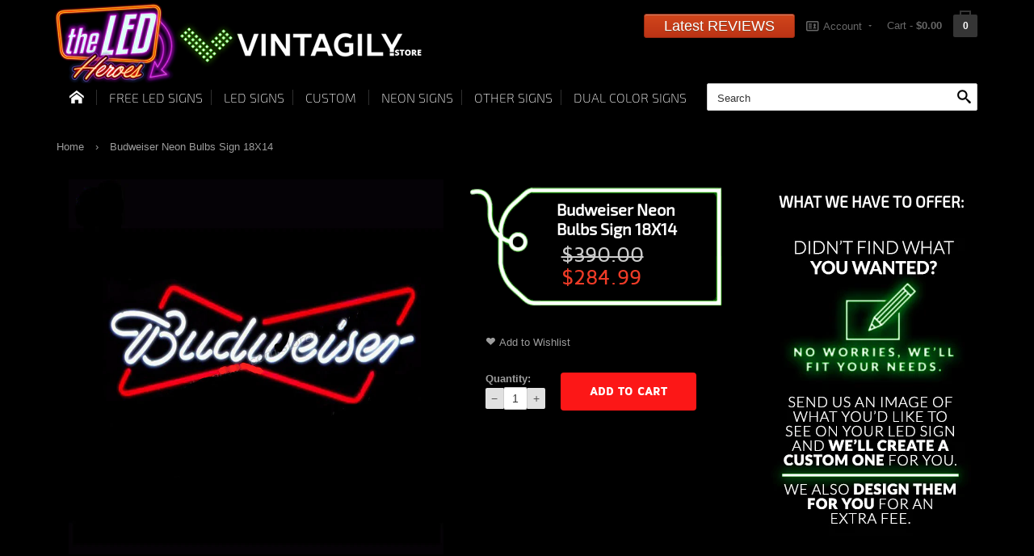

--- FILE ---
content_type: text/html; charset=utf-8
request_url: https://theledheroes.com/products/budweiser-neon-bulbs-sign-18x14
body_size: 24182
content:

<!doctype html>
<!--[if lt IE 7]><html class="no-js ie6 oldie" lang="en"><![endif]-->
<!--[if IE 7]><html class="no-js ie7 oldie" lang="en"><![endif]-->
<!--[if IE 8]><html class="no-js ie8 oldie" lang="en"><![endif]-->
<!--[if gt IE 8]><!--><html lang="en"><!--<![endif]-->

<head>
<meta name="google-site-verification" content="29A7zmKnzwlhh9NuTSqTpkDqeCvshTIBWiinF0hOFkQ" />
            
  
  <link rel="shortcut icon" href="//theledheroes.com/cdn/shop/t/16/assets/favicon.png?v=108771901047617509601562848140" type="image/x-icon" />
  
  <meta charset="utf-8">
  <!--[if IE]>
  <meta http-equiv="X-UA-Compatible" content="IE=edge">
  <![endif]-->
  <meta name="viewport" content="width=device-width, initial-scale=1.0">
  
  <meta name="author" content=""> 
  <meta name="google-site-verification" content="sj1ENfmfgRR8tF7PhQtb6YPPoXmtNEFLi35XhgPd5QA" />
  <meta name="google-site-verification" content="oQFBMbHEGjo9ZuR01T9ltnimN_rMWWfsfUZ2NqjETtM" /> 
  <meta name="p:domain_verify" content="ca453979a72086ea127727505e420997"/>
 
    <meta property="og:type" content="product" />
    <meta property="og:title" content="Budweiser Neon Bulbs Sign 18X14" />   
    <meta property="og:description" content="This neon is produce in excellent workmanship with real neon glass tube, it is not huge to carry. Could easily put it in your room, bar or mancave and it will look absolutely attractive. This is affordable and portable which makes a great gift too!
Material: glass, metal, plastic and neon light.Type: indoor.Voltage: 110-240VCertification: CCC,CE,CQC,EMC,FCC,RoHS,SAA,UL,VDEWarranty: 1 yearPower Source: Electric CordWattage: 20-90 watts 
Payments are processed by Visa, MasterCard or PayPal. Feel free to contact us at any time with any questions you might have!" />
    <meta property="og:url" content="https://theledheroes.com/products/budweiser-neon-bulbs-sign-18x14"/>
    <meta property="og:site_name" content="TheLedHeroes - Vintagily.store" />
    <meta property="product:price:amount" content="284.99" />
    <meta property="product:price:currency" content="USD" />
    <meta property="og:availability" content="instock" />
    


 <!-- default to true --><!-- Contain template--><!-- setting name: pluginseo_pageTitleTruncateEnableForProducts-->
    <!-- setting value: true --><!-- pageTitleTemplate: %% product.title %%%% product.selected_variant.title || prepend_not_empty: ' ' %% | The perfect gift for your room or cave -->
  <!-- pageTitleToParse": Budweiser Neon Bulbs Sign 18X14 -->
  <!-- pageTitleTruncateApplicable: true -->

  <!-- pluginseo_pageTitleTemplateApplyToAll: false -->
  <!-- pageTitleTruncateApplicable: true --><!-- Custom page title: No --><title>Budweiser Neon Bulbs Sign 18X14 | The perfect gift for your room or cave</title> <!-- default to true --><!-- Contain template--><!-- setting name: pluginseo_metaDescriptionTruncateEnableForProducts-->
    <!-- setting value: true --><!-- metaDescriptionTemplate: Customize your LED or NEON sign : 7 colors or a multicolor option, 3 sizes and two different plugs (electrical and usb) %% product.description || strip_newlines || replace: '.,', ',' || strip_html || escape %% -->
  <!-- metaDescriptionToParse": This neon is produce in excellent workmanship with real neon glass tube, it is not huge to carry. Could easily put it in your room, bar or mancave and it will look absolutely attractive. This is affordable and portable which makes a great gift too! Material: glass, metal, plastic and neon light.Type: indoor.Voltage: 11 -->
  <!-- metaDescriptionTruncateApplicable: true -->

  <!-- pluginseo_metaDescriptionTemplateApplyToAll: false -->
  <!-- metaDescriptionTruncateApplicable: true --><!-- No-->
      <!--1--><meta name="description" content="This neon is produce in excellent workmanship with real neon glass tube, it is not huge to carry. Could easily put it in your room, bar or mancave and it will look absolu" /><script data-desc="seo-breadcrumb-list" type="application/ld+json">
{
  "@context": "http://schema.org",
  "@type": "BreadcrumbList",
  "itemListElement": [{
            "@type": "ListItem",
            "position": 1,
            "item": {
              "@id": "https://theledheroes.com/collections/budweiser-1",
              "name": "Budweiser"
            }
          },{
            "@type": "ListItem",
            "position": 2,
            "item": {
              "@id": "https://theledheroes.com/products/budweiser-neon-bulbs-sign-18x14",
              "name": ""
            }
          }]
}
</script><script data-desc="seo-organization" type="application/ld+json">
  {
    "@context": "http://schema.org",
    "@type": "Organization",
    "@id": "https://theledheroes.com#organization",
    "name": "",
    "url": "https://theledheroes.com","logo": {
        "type": "ImageObject",
        "url": "https://theledheroes.com/cdn/shop/t/16/assets/pluginseo_structuredDataLogo_small.png?v=180660356857214259341562848162"
      },
      "image": "https://theledheroes.com/cdn/shop/t/16/assets/pluginseo_structuredDataLogo_small.png?v=180660356857214259341562848162","sameAs": ["https://www.facebook.com/theledhero/","https://www.instagram.com/ledheroes/"]
  }
</script><script data-desc="seo-product" type="application/ld+json">
      {
        "@context": "http://schema.org/",
        "@type": "Product",
        "@id": "https://theledheroes.com/products/budweiser-neon-bulbs-sign-18x14#product",
        "name": "",
        "image": "https://theledheroes.com/cdn/shop/products/product-image-127464022_450x450.jpg?v=1565176500",
        "description": "",
        "mpn": "9655804106","sku": "2615726",
"offers": {
            "@type": "Offer",
            "url": "https://theledheroes.com/products/budweiser-neon-bulbs-sign-18x14",
            "priceCurrency": "USD",
            "price": "284.99",
            "availability": "InStock",
            "seller": {
              "@type": "Organization",
              "@id": "https://theledheroes.com#organization"
            }
          }}
    </script><script data-desc="seo-website" type="application/ld+json">
  {
    "@context": "http://schema.org",
    "@type": "WebSite",
    "name": "",
    "url": "https://theledheroes.com",
    "potentialAction": {
      "@type": "SearchAction",
      "target": "https://theledheroes.com/search?q={search_term_string}",
      "query-input": "required name=search_term_string"
    }
  }
</script><meta name="pluginseo" content="Plug in SEO Plus" data-ptf="s-te_pr" data-mdf="s-me-tr" />



  <!-- CSS preloader -->
  <link href="//theledheroes.com/cdn/shop/t/16/assets/loader.css?v=173812474990880600761562848154" rel="stylesheet" type="text/css" media="all" />
<!-- Bootstrap core CSS -->
<link href="//theledheroes.com/cdn/shop/t/16/assets/theledheroes.min.css?v=165158319624641798311617380727" rel="stylesheet" type="text/css" media="all" />
  
  <!-- HTML5 shim and Respond.js IE8 support of HTML5 elements and media queries --> 
<!--[if lt IE 9]>
	<script src="//theledheroes.com/cdn/shop/t/16/assets/theledheroes3.min.js?v=75203216367729584691562848749" type="text/javascript"></script>
<![endif]-->
<script src="//theledheroes.com/cdn/shop/t/16/assets/theledheroes.min.js?v=142415608193869527651562848536" type="text/javascript"></script>
<script src="//theledheroes.com/cdn/shopifycloud/storefront/assets/themes_support/option_selection-b017cd28.js" type="text/javascript"></script>
<script src="//theledheroes.com/cdn/shopifycloud/storefront/assets/themes_support/api.jquery-7ab1a3a4.js" type="text/javascript"></script>
<script src="//theledheroes.com/cdn/shop/t/16/assets/cart.api.js?v=66240423603590383341562848128" type="text/javascript"></script>


<script src="//theledheroes.com/cdn/shop/t/16/assets/theledheroes2.min.js?v=129563398122636865511562848667" type="text/javascript"></script>
  <script>window.performance && window.performance.mark && window.performance.mark('shopify.content_for_header.start');</script><meta id="shopify-digital-wallet" name="shopify-digital-wallet" content="/14547916/digital_wallets/dialog">
<link rel="alternate" type="application/json+oembed" href="https://theledheroes.com/products/budweiser-neon-bulbs-sign-18x14.oembed">
<script async="async" src="/checkouts/internal/preloads.js?locale=en-US"></script>
<script id="shopify-features" type="application/json">{"accessToken":"da22330b6a75797bf0db5bf5c107ecb3","betas":["rich-media-storefront-analytics"],"domain":"theledheroes.com","predictiveSearch":true,"shopId":14547916,"locale":"en"}</script>
<script>var Shopify = Shopify || {};
Shopify.shop = "vintagily.myshopify.com";
Shopify.locale = "en";
Shopify.currency = {"active":"USD","rate":"1.0"};
Shopify.country = "US";
Shopify.theme = {"name":"july11sp","id":74859675725,"schema_name":null,"schema_version":null,"theme_store_id":null,"role":"main"};
Shopify.theme.handle = "null";
Shopify.theme.style = {"id":null,"handle":null};
Shopify.cdnHost = "theledheroes.com/cdn";
Shopify.routes = Shopify.routes || {};
Shopify.routes.root = "/";</script>
<script type="module">!function(o){(o.Shopify=o.Shopify||{}).modules=!0}(window);</script>
<script>!function(o){function n(){var o=[];function n(){o.push(Array.prototype.slice.apply(arguments))}return n.q=o,n}var t=o.Shopify=o.Shopify||{};t.loadFeatures=n(),t.autoloadFeatures=n()}(window);</script>
<script id="shop-js-analytics" type="application/json">{"pageType":"product"}</script>
<script defer="defer" async type="module" src="//theledheroes.com/cdn/shopifycloud/shop-js/modules/v2/client.init-shop-cart-sync_IZsNAliE.en.esm.js"></script>
<script defer="defer" async type="module" src="//theledheroes.com/cdn/shopifycloud/shop-js/modules/v2/chunk.common_0OUaOowp.esm.js"></script>
<script type="module">
  await import("//theledheroes.com/cdn/shopifycloud/shop-js/modules/v2/client.init-shop-cart-sync_IZsNAliE.en.esm.js");
await import("//theledheroes.com/cdn/shopifycloud/shop-js/modules/v2/chunk.common_0OUaOowp.esm.js");

  window.Shopify.SignInWithShop?.initShopCartSync?.({"fedCMEnabled":true,"windoidEnabled":true});

</script>
<script>(function() {
  var isLoaded = false;
  function asyncLoad() {
    if (isLoaded) return;
    isLoaded = true;
    var urls = ["\/\/d1liekpayvooaz.cloudfront.net\/apps\/uploadery\/uploadery.js?shop=vintagily.myshopify.com","\/\/d1liekpayvooaz.cloudfront.net\/apps\/customizery\/customizery.js?shop=vintagily.myshopify.com","https:\/\/loox.io\/widget\/VkOdBX_T7\/loox.js?shop=vintagily.myshopify.com","https:\/\/chimpstatic.com\/mcjs-connected\/js\/users\/d43995590d61a1c2ad3b2d646\/03b1a8a179647d12ca4ff13ef.js?shop=vintagily.myshopify.com"];
    for (var i = 0; i < urls.length; i++) {
      var s = document.createElement('script');
      s.type = 'text/javascript';
      s.async = true;
      s.src = urls[i];
      var x = document.getElementsByTagName('script')[0];
      x.parentNode.insertBefore(s, x);
    }
  };
  if(window.attachEvent) {
    window.attachEvent('onload', asyncLoad);
  } else {
    window.addEventListener('load', asyncLoad, false);
  }
})();</script>
<script id="__st">var __st={"a":14547916,"offset":3600,"reqid":"ee7d5920-7ad0-44a4-8de6-59c7aa0a0a7f-1768465832","pageurl":"theledheroes.com\/products\/budweiser-neon-bulbs-sign-18x14","u":"615d717230bd","p":"product","rtyp":"product","rid":9655804106};</script>
<script>window.ShopifyPaypalV4VisibilityTracking = true;</script>
<script id="captcha-bootstrap">!function(){'use strict';const t='contact',e='account',n='new_comment',o=[[t,t],['blogs',n],['comments',n],[t,'customer']],c=[[e,'customer_login'],[e,'guest_login'],[e,'recover_customer_password'],[e,'create_customer']],r=t=>t.map((([t,e])=>`form[action*='/${t}']:not([data-nocaptcha='true']) input[name='form_type'][value='${e}']`)).join(','),a=t=>()=>t?[...document.querySelectorAll(t)].map((t=>t.form)):[];function s(){const t=[...o],e=r(t);return a(e)}const i='password',u='form_key',d=['recaptcha-v3-token','g-recaptcha-response','h-captcha-response',i],f=()=>{try{return window.sessionStorage}catch{return}},m='__shopify_v',_=t=>t.elements[u];function p(t,e,n=!1){try{const o=window.sessionStorage,c=JSON.parse(o.getItem(e)),{data:r}=function(t){const{data:e,action:n}=t;return t[m]||n?{data:e,action:n}:{data:t,action:n}}(c);for(const[e,n]of Object.entries(r))t.elements[e]&&(t.elements[e].value=n);n&&o.removeItem(e)}catch(o){console.error('form repopulation failed',{error:o})}}const l='form_type',E='cptcha';function T(t){t.dataset[E]=!0}const w=window,h=w.document,L='Shopify',v='ce_forms',y='captcha';let A=!1;((t,e)=>{const n=(g='f06e6c50-85a8-45c8-87d0-21a2b65856fe',I='https://cdn.shopify.com/shopifycloud/storefront-forms-hcaptcha/ce_storefront_forms_captcha_hcaptcha.v1.5.2.iife.js',D={infoText:'Protected by hCaptcha',privacyText:'Privacy',termsText:'Terms'},(t,e,n)=>{const o=w[L][v],c=o.bindForm;if(c)return c(t,g,e,D).then(n);var r;o.q.push([[t,g,e,D],n]),r=I,A||(h.body.append(Object.assign(h.createElement('script'),{id:'captcha-provider',async:!0,src:r})),A=!0)});var g,I,D;w[L]=w[L]||{},w[L][v]=w[L][v]||{},w[L][v].q=[],w[L][y]=w[L][y]||{},w[L][y].protect=function(t,e){n(t,void 0,e),T(t)},Object.freeze(w[L][y]),function(t,e,n,w,h,L){const[v,y,A,g]=function(t,e,n){const i=e?o:[],u=t?c:[],d=[...i,...u],f=r(d),m=r(i),_=r(d.filter((([t,e])=>n.includes(e))));return[a(f),a(m),a(_),s()]}(w,h,L),I=t=>{const e=t.target;return e instanceof HTMLFormElement?e:e&&e.form},D=t=>v().includes(t);t.addEventListener('submit',(t=>{const e=I(t);if(!e)return;const n=D(e)&&!e.dataset.hcaptchaBound&&!e.dataset.recaptchaBound,o=_(e),c=g().includes(e)&&(!o||!o.value);(n||c)&&t.preventDefault(),c&&!n&&(function(t){try{if(!f())return;!function(t){const e=f();if(!e)return;const n=_(t);if(!n)return;const o=n.value;o&&e.removeItem(o)}(t);const e=Array.from(Array(32),(()=>Math.random().toString(36)[2])).join('');!function(t,e){_(t)||t.append(Object.assign(document.createElement('input'),{type:'hidden',name:u})),t.elements[u].value=e}(t,e),function(t,e){const n=f();if(!n)return;const o=[...t.querySelectorAll(`input[type='${i}']`)].map((({name:t})=>t)),c=[...d,...o],r={};for(const[a,s]of new FormData(t).entries())c.includes(a)||(r[a]=s);n.setItem(e,JSON.stringify({[m]:1,action:t.action,data:r}))}(t,e)}catch(e){console.error('failed to persist form',e)}}(e),e.submit())}));const S=(t,e)=>{t&&!t.dataset[E]&&(n(t,e.some((e=>e===t))),T(t))};for(const o of['focusin','change'])t.addEventListener(o,(t=>{const e=I(t);D(e)&&S(e,y())}));const B=e.get('form_key'),M=e.get(l),P=B&&M;t.addEventListener('DOMContentLoaded',(()=>{const t=y();if(P)for(const e of t)e.elements[l].value===M&&p(e,B);[...new Set([...A(),...v().filter((t=>'true'===t.dataset.shopifyCaptcha))])].forEach((e=>S(e,t)))}))}(h,new URLSearchParams(w.location.search),n,t,e,['guest_login'])})(!0,!0)}();</script>
<script integrity="sha256-4kQ18oKyAcykRKYeNunJcIwy7WH5gtpwJnB7kiuLZ1E=" data-source-attribution="shopify.loadfeatures" defer="defer" src="//theledheroes.com/cdn/shopifycloud/storefront/assets/storefront/load_feature-a0a9edcb.js" crossorigin="anonymous"></script>
<script data-source-attribution="shopify.dynamic_checkout.dynamic.init">var Shopify=Shopify||{};Shopify.PaymentButton=Shopify.PaymentButton||{isStorefrontPortableWallets:!0,init:function(){window.Shopify.PaymentButton.init=function(){};var t=document.createElement("script");t.src="https://theledheroes.com/cdn/shopifycloud/portable-wallets/latest/portable-wallets.en.js",t.type="module",document.head.appendChild(t)}};
</script>
<script data-source-attribution="shopify.dynamic_checkout.buyer_consent">
  function portableWalletsHideBuyerConsent(e){var t=document.getElementById("shopify-buyer-consent"),n=document.getElementById("shopify-subscription-policy-button");t&&n&&(t.classList.add("hidden"),t.setAttribute("aria-hidden","true"),n.removeEventListener("click",e))}function portableWalletsShowBuyerConsent(e){var t=document.getElementById("shopify-buyer-consent"),n=document.getElementById("shopify-subscription-policy-button");t&&n&&(t.classList.remove("hidden"),t.removeAttribute("aria-hidden"),n.addEventListener("click",e))}window.Shopify?.PaymentButton&&(window.Shopify.PaymentButton.hideBuyerConsent=portableWalletsHideBuyerConsent,window.Shopify.PaymentButton.showBuyerConsent=portableWalletsShowBuyerConsent);
</script>
<script data-source-attribution="shopify.dynamic_checkout.cart.bootstrap">document.addEventListener("DOMContentLoaded",(function(){function t(){return document.querySelector("shopify-accelerated-checkout-cart, shopify-accelerated-checkout")}if(t())Shopify.PaymentButton.init();else{new MutationObserver((function(e,n){t()&&(Shopify.PaymentButton.init(),n.disconnect())})).observe(document.body,{childList:!0,subtree:!0})}}));
</script>
<link id="shopify-accelerated-checkout-styles" rel="stylesheet" media="screen" href="https://theledheroes.com/cdn/shopifycloud/portable-wallets/latest/accelerated-checkout-backwards-compat.css" crossorigin="anonymous">
<style id="shopify-accelerated-checkout-cart">
        #shopify-buyer-consent {
  margin-top: 1em;
  display: inline-block;
  width: 100%;
}

#shopify-buyer-consent.hidden {
  display: none;
}

#shopify-subscription-policy-button {
  background: none;
  border: none;
  padding: 0;
  text-decoration: underline;
  font-size: inherit;
  cursor: pointer;
}

#shopify-subscription-policy-button::before {
  box-shadow: none;
}

      </style>

<script>window.performance && window.performance.mark && window.performance.mark('shopify.content_for_header.end');</script>
 
	<script>var loox_global_hash = '1746537673448';</script><style>.loox-reviews-default { max-width: 1200px; margin: 0 auto; }</style>
  


  
     
  
<link rel="canonical" href="https://theledheroes.com/products/budweiser-neon-bulbs-sign-18x14">
<meta property="og:image" content="https://cdn.shopify.com/s/files/1/1454/7916/products/product-image-127464022.jpg?v=1565176500" />
<meta property="og:image:secure_url" content="https://cdn.shopify.com/s/files/1/1454/7916/products/product-image-127464022.jpg?v=1565176500" />
<meta property="og:image:width" content="800" />
<meta property="og:image:height" content="800" />
<meta property="og:image:alt" content="Budweiser Neon Bulbs Sign 18X14 -  - TheLedHeroes" />
<link href="https://monorail-edge.shopifysvc.com" rel="dns-prefetch">
<script>(function(){if ("sendBeacon" in navigator && "performance" in window) {try {var session_token_from_headers = performance.getEntriesByType('navigation')[0].serverTiming.find(x => x.name == '_s').description;} catch {var session_token_from_headers = undefined;}var session_cookie_matches = document.cookie.match(/_shopify_s=([^;]*)/);var session_token_from_cookie = session_cookie_matches && session_cookie_matches.length === 2 ? session_cookie_matches[1] : "";var session_token = session_token_from_headers || session_token_from_cookie || "";function handle_abandonment_event(e) {var entries = performance.getEntries().filter(function(entry) {return /monorail-edge.shopifysvc.com/.test(entry.name);});if (!window.abandonment_tracked && entries.length === 0) {window.abandonment_tracked = true;var currentMs = Date.now();var navigation_start = performance.timing.navigationStart;var payload = {shop_id: 14547916,url: window.location.href,navigation_start,duration: currentMs - navigation_start,session_token,page_type: "product"};window.navigator.sendBeacon("https://monorail-edge.shopifysvc.com/v1/produce", JSON.stringify({schema_id: "online_store_buyer_site_abandonment/1.1",payload: payload,metadata: {event_created_at_ms: currentMs,event_sent_at_ms: currentMs}}));}}window.addEventListener('pagehide', handle_abandonment_event);}}());</script>
<script id="web-pixels-manager-setup">(function e(e,d,r,n,o){if(void 0===o&&(o={}),!Boolean(null===(a=null===(i=window.Shopify)||void 0===i?void 0:i.analytics)||void 0===a?void 0:a.replayQueue)){var i,a;window.Shopify=window.Shopify||{};var t=window.Shopify;t.analytics=t.analytics||{};var s=t.analytics;s.replayQueue=[],s.publish=function(e,d,r){return s.replayQueue.push([e,d,r]),!0};try{self.performance.mark("wpm:start")}catch(e){}var l=function(){var e={modern:/Edge?\/(1{2}[4-9]|1[2-9]\d|[2-9]\d{2}|\d{4,})\.\d+(\.\d+|)|Firefox\/(1{2}[4-9]|1[2-9]\d|[2-9]\d{2}|\d{4,})\.\d+(\.\d+|)|Chrom(ium|e)\/(9{2}|\d{3,})\.\d+(\.\d+|)|(Maci|X1{2}).+ Version\/(15\.\d+|(1[6-9]|[2-9]\d|\d{3,})\.\d+)([,.]\d+|)( \(\w+\)|)( Mobile\/\w+|) Safari\/|Chrome.+OPR\/(9{2}|\d{3,})\.\d+\.\d+|(CPU[ +]OS|iPhone[ +]OS|CPU[ +]iPhone|CPU IPhone OS|CPU iPad OS)[ +]+(15[._]\d+|(1[6-9]|[2-9]\d|\d{3,})[._]\d+)([._]\d+|)|Android:?[ /-](13[3-9]|1[4-9]\d|[2-9]\d{2}|\d{4,})(\.\d+|)(\.\d+|)|Android.+Firefox\/(13[5-9]|1[4-9]\d|[2-9]\d{2}|\d{4,})\.\d+(\.\d+|)|Android.+Chrom(ium|e)\/(13[3-9]|1[4-9]\d|[2-9]\d{2}|\d{4,})\.\d+(\.\d+|)|SamsungBrowser\/([2-9]\d|\d{3,})\.\d+/,legacy:/Edge?\/(1[6-9]|[2-9]\d|\d{3,})\.\d+(\.\d+|)|Firefox\/(5[4-9]|[6-9]\d|\d{3,})\.\d+(\.\d+|)|Chrom(ium|e)\/(5[1-9]|[6-9]\d|\d{3,})\.\d+(\.\d+|)([\d.]+$|.*Safari\/(?![\d.]+ Edge\/[\d.]+$))|(Maci|X1{2}).+ Version\/(10\.\d+|(1[1-9]|[2-9]\d|\d{3,})\.\d+)([,.]\d+|)( \(\w+\)|)( Mobile\/\w+|) Safari\/|Chrome.+OPR\/(3[89]|[4-9]\d|\d{3,})\.\d+\.\d+|(CPU[ +]OS|iPhone[ +]OS|CPU[ +]iPhone|CPU IPhone OS|CPU iPad OS)[ +]+(10[._]\d+|(1[1-9]|[2-9]\d|\d{3,})[._]\d+)([._]\d+|)|Android:?[ /-](13[3-9]|1[4-9]\d|[2-9]\d{2}|\d{4,})(\.\d+|)(\.\d+|)|Mobile Safari.+OPR\/([89]\d|\d{3,})\.\d+\.\d+|Android.+Firefox\/(13[5-9]|1[4-9]\d|[2-9]\d{2}|\d{4,})\.\d+(\.\d+|)|Android.+Chrom(ium|e)\/(13[3-9]|1[4-9]\d|[2-9]\d{2}|\d{4,})\.\d+(\.\d+|)|Android.+(UC? ?Browser|UCWEB|U3)[ /]?(15\.([5-9]|\d{2,})|(1[6-9]|[2-9]\d|\d{3,})\.\d+)\.\d+|SamsungBrowser\/(5\.\d+|([6-9]|\d{2,})\.\d+)|Android.+MQ{2}Browser\/(14(\.(9|\d{2,})|)|(1[5-9]|[2-9]\d|\d{3,})(\.\d+|))(\.\d+|)|K[Aa][Ii]OS\/(3\.\d+|([4-9]|\d{2,})\.\d+)(\.\d+|)/},d=e.modern,r=e.legacy,n=navigator.userAgent;return n.match(d)?"modern":n.match(r)?"legacy":"unknown"}(),u="modern"===l?"modern":"legacy",c=(null!=n?n:{modern:"",legacy:""})[u],f=function(e){return[e.baseUrl,"/wpm","/b",e.hashVersion,"modern"===e.buildTarget?"m":"l",".js"].join("")}({baseUrl:d,hashVersion:r,buildTarget:u}),m=function(e){var d=e.version,r=e.bundleTarget,n=e.surface,o=e.pageUrl,i=e.monorailEndpoint;return{emit:function(e){var a=e.status,t=e.errorMsg,s=(new Date).getTime(),l=JSON.stringify({metadata:{event_sent_at_ms:s},events:[{schema_id:"web_pixels_manager_load/3.1",payload:{version:d,bundle_target:r,page_url:o,status:a,surface:n,error_msg:t},metadata:{event_created_at_ms:s}}]});if(!i)return console&&console.warn&&console.warn("[Web Pixels Manager] No Monorail endpoint provided, skipping logging."),!1;try{return self.navigator.sendBeacon.bind(self.navigator)(i,l)}catch(e){}var u=new XMLHttpRequest;try{return u.open("POST",i,!0),u.setRequestHeader("Content-Type","text/plain"),u.send(l),!0}catch(e){return console&&console.warn&&console.warn("[Web Pixels Manager] Got an unhandled error while logging to Monorail."),!1}}}}({version:r,bundleTarget:l,surface:e.surface,pageUrl:self.location.href,monorailEndpoint:e.monorailEndpoint});try{o.browserTarget=l,function(e){var d=e.src,r=e.async,n=void 0===r||r,o=e.onload,i=e.onerror,a=e.sri,t=e.scriptDataAttributes,s=void 0===t?{}:t,l=document.createElement("script"),u=document.querySelector("head"),c=document.querySelector("body");if(l.async=n,l.src=d,a&&(l.integrity=a,l.crossOrigin="anonymous"),s)for(var f in s)if(Object.prototype.hasOwnProperty.call(s,f))try{l.dataset[f]=s[f]}catch(e){}if(o&&l.addEventListener("load",o),i&&l.addEventListener("error",i),u)u.appendChild(l);else{if(!c)throw new Error("Did not find a head or body element to append the script");c.appendChild(l)}}({src:f,async:!0,onload:function(){if(!function(){var e,d;return Boolean(null===(d=null===(e=window.Shopify)||void 0===e?void 0:e.analytics)||void 0===d?void 0:d.initialized)}()){var d=window.webPixelsManager.init(e)||void 0;if(d){var r=window.Shopify.analytics;r.replayQueue.forEach((function(e){var r=e[0],n=e[1],o=e[2];d.publishCustomEvent(r,n,o)})),r.replayQueue=[],r.publish=d.publishCustomEvent,r.visitor=d.visitor,r.initialized=!0}}},onerror:function(){return m.emit({status:"failed",errorMsg:"".concat(f," has failed to load")})},sri:function(e){var d=/^sha384-[A-Za-z0-9+/=]+$/;return"string"==typeof e&&d.test(e)}(c)?c:"",scriptDataAttributes:o}),m.emit({status:"loading"})}catch(e){m.emit({status:"failed",errorMsg:(null==e?void 0:e.message)||"Unknown error"})}}})({shopId: 14547916,storefrontBaseUrl: "https://theledheroes.com",extensionsBaseUrl: "https://extensions.shopifycdn.com/cdn/shopifycloud/web-pixels-manager",monorailEndpoint: "https://monorail-edge.shopifysvc.com/unstable/produce_batch",surface: "storefront-renderer",enabledBetaFlags: ["2dca8a86"],webPixelsConfigList: [{"id":"186712406","eventPayloadVersion":"v1","runtimeContext":"LAX","scriptVersion":"1","type":"CUSTOM","privacyPurposes":["ANALYTICS"],"name":"Google Analytics tag (migrated)"},{"id":"shopify-app-pixel","configuration":"{}","eventPayloadVersion":"v1","runtimeContext":"STRICT","scriptVersion":"0450","apiClientId":"shopify-pixel","type":"APP","privacyPurposes":["ANALYTICS","MARKETING"]},{"id":"shopify-custom-pixel","eventPayloadVersion":"v1","runtimeContext":"LAX","scriptVersion":"0450","apiClientId":"shopify-pixel","type":"CUSTOM","privacyPurposes":["ANALYTICS","MARKETING"]}],isMerchantRequest: false,initData: {"shop":{"name":"TheLedHeroes - Vintagily.store","paymentSettings":{"currencyCode":"USD"},"myshopifyDomain":"vintagily.myshopify.com","countryCode":"FR","storefrontUrl":"https:\/\/theledheroes.com"},"customer":null,"cart":null,"checkout":null,"productVariants":[{"price":{"amount":284.99,"currencyCode":"USD"},"product":{"title":"Budweiser Neon Bulbs Sign 18X14","vendor":"Theledheroes","id":"9655804106","untranslatedTitle":"Budweiser Neon Bulbs Sign 18X14","url":"\/products\/budweiser-neon-bulbs-sign-18x14","type":""},"id":"34694312394","image":{"src":"\/\/theledheroes.com\/cdn\/shop\/products\/product-image-127464022.jpg?v=1565176500"},"sku":"2615726","title":"Default Title","untranslatedTitle":"Default Title"}],"purchasingCompany":null},},"https://theledheroes.com/cdn","7cecd0b6w90c54c6cpe92089d5m57a67346",{"modern":"","legacy":""},{"shopId":"14547916","storefrontBaseUrl":"https:\/\/theledheroes.com","extensionBaseUrl":"https:\/\/extensions.shopifycdn.com\/cdn\/shopifycloud\/web-pixels-manager","surface":"storefront-renderer","enabledBetaFlags":"[\"2dca8a86\"]","isMerchantRequest":"false","hashVersion":"7cecd0b6w90c54c6cpe92089d5m57a67346","publish":"custom","events":"[[\"page_viewed\",{}],[\"product_viewed\",{\"productVariant\":{\"price\":{\"amount\":284.99,\"currencyCode\":\"USD\"},\"product\":{\"title\":\"Budweiser Neon Bulbs Sign 18X14\",\"vendor\":\"Theledheroes\",\"id\":\"9655804106\",\"untranslatedTitle\":\"Budweiser Neon Bulbs Sign 18X14\",\"url\":\"\/products\/budweiser-neon-bulbs-sign-18x14\",\"type\":\"\"},\"id\":\"34694312394\",\"image\":{\"src\":\"\/\/theledheroes.com\/cdn\/shop\/products\/product-image-127464022.jpg?v=1565176500\"},\"sku\":\"2615726\",\"title\":\"Default Title\",\"untranslatedTitle\":\"Default Title\"}}]]"});</script><script>
  window.ShopifyAnalytics = window.ShopifyAnalytics || {};
  window.ShopifyAnalytics.meta = window.ShopifyAnalytics.meta || {};
  window.ShopifyAnalytics.meta.currency = 'USD';
  var meta = {"product":{"id":9655804106,"gid":"gid:\/\/shopify\/Product\/9655804106","vendor":"Theledheroes","type":"","handle":"budweiser-neon-bulbs-sign-18x14","variants":[{"id":34694312394,"price":28499,"name":"Budweiser Neon Bulbs Sign 18X14","public_title":null,"sku":"2615726"}],"remote":false},"page":{"pageType":"product","resourceType":"product","resourceId":9655804106,"requestId":"ee7d5920-7ad0-44a4-8de6-59c7aa0a0a7f-1768465832"}};
  for (var attr in meta) {
    window.ShopifyAnalytics.meta[attr] = meta[attr];
  }
</script>
<script class="analytics">
  (function () {
    var customDocumentWrite = function(content) {
      var jquery = null;

      if (window.jQuery) {
        jquery = window.jQuery;
      } else if (window.Checkout && window.Checkout.$) {
        jquery = window.Checkout.$;
      }

      if (jquery) {
        jquery('body').append(content);
      }
    };

    var hasLoggedConversion = function(token) {
      if (token) {
        return document.cookie.indexOf('loggedConversion=' + token) !== -1;
      }
      return false;
    }

    var setCookieIfConversion = function(token) {
      if (token) {
        var twoMonthsFromNow = new Date(Date.now());
        twoMonthsFromNow.setMonth(twoMonthsFromNow.getMonth() + 2);

        document.cookie = 'loggedConversion=' + token + '; expires=' + twoMonthsFromNow;
      }
    }

    var trekkie = window.ShopifyAnalytics.lib = window.trekkie = window.trekkie || [];
    if (trekkie.integrations) {
      return;
    }
    trekkie.methods = [
      'identify',
      'page',
      'ready',
      'track',
      'trackForm',
      'trackLink'
    ];
    trekkie.factory = function(method) {
      return function() {
        var args = Array.prototype.slice.call(arguments);
        args.unshift(method);
        trekkie.push(args);
        return trekkie;
      };
    };
    for (var i = 0; i < trekkie.methods.length; i++) {
      var key = trekkie.methods[i];
      trekkie[key] = trekkie.factory(key);
    }
    trekkie.load = function(config) {
      trekkie.config = config || {};
      trekkie.config.initialDocumentCookie = document.cookie;
      var first = document.getElementsByTagName('script')[0];
      var script = document.createElement('script');
      script.type = 'text/javascript';
      script.onerror = function(e) {
        var scriptFallback = document.createElement('script');
        scriptFallback.type = 'text/javascript';
        scriptFallback.onerror = function(error) {
                var Monorail = {
      produce: function produce(monorailDomain, schemaId, payload) {
        var currentMs = new Date().getTime();
        var event = {
          schema_id: schemaId,
          payload: payload,
          metadata: {
            event_created_at_ms: currentMs,
            event_sent_at_ms: currentMs
          }
        };
        return Monorail.sendRequest("https://" + monorailDomain + "/v1/produce", JSON.stringify(event));
      },
      sendRequest: function sendRequest(endpointUrl, payload) {
        // Try the sendBeacon API
        if (window && window.navigator && typeof window.navigator.sendBeacon === 'function' && typeof window.Blob === 'function' && !Monorail.isIos12()) {
          var blobData = new window.Blob([payload], {
            type: 'text/plain'
          });

          if (window.navigator.sendBeacon(endpointUrl, blobData)) {
            return true;
          } // sendBeacon was not successful

        } // XHR beacon

        var xhr = new XMLHttpRequest();

        try {
          xhr.open('POST', endpointUrl);
          xhr.setRequestHeader('Content-Type', 'text/plain');
          xhr.send(payload);
        } catch (e) {
          console.log(e);
        }

        return false;
      },
      isIos12: function isIos12() {
        return window.navigator.userAgent.lastIndexOf('iPhone; CPU iPhone OS 12_') !== -1 || window.navigator.userAgent.lastIndexOf('iPad; CPU OS 12_') !== -1;
      }
    };
    Monorail.produce('monorail-edge.shopifysvc.com',
      'trekkie_storefront_load_errors/1.1',
      {shop_id: 14547916,
      theme_id: 74859675725,
      app_name: "storefront",
      context_url: window.location.href,
      source_url: "//theledheroes.com/cdn/s/trekkie.storefront.55c6279c31a6628627b2ba1c5ff367020da294e2.min.js"});

        };
        scriptFallback.async = true;
        scriptFallback.src = '//theledheroes.com/cdn/s/trekkie.storefront.55c6279c31a6628627b2ba1c5ff367020da294e2.min.js';
        first.parentNode.insertBefore(scriptFallback, first);
      };
      script.async = true;
      script.src = '//theledheroes.com/cdn/s/trekkie.storefront.55c6279c31a6628627b2ba1c5ff367020da294e2.min.js';
      first.parentNode.insertBefore(script, first);
    };
    trekkie.load(
      {"Trekkie":{"appName":"storefront","development":false,"defaultAttributes":{"shopId":14547916,"isMerchantRequest":null,"themeId":74859675725,"themeCityHash":"4321491051444622354","contentLanguage":"en","currency":"USD","eventMetadataId":"527a474c-2421-44d2-9c95-dc9b444c0444"},"isServerSideCookieWritingEnabled":true,"monorailRegion":"shop_domain","enabledBetaFlags":["65f19447"]},"Session Attribution":{},"S2S":{"facebookCapiEnabled":false,"source":"trekkie-storefront-renderer","apiClientId":580111}}
    );

    var loaded = false;
    trekkie.ready(function() {
      if (loaded) return;
      loaded = true;

      window.ShopifyAnalytics.lib = window.trekkie;

      var originalDocumentWrite = document.write;
      document.write = customDocumentWrite;
      try { window.ShopifyAnalytics.merchantGoogleAnalytics.call(this); } catch(error) {};
      document.write = originalDocumentWrite;

      window.ShopifyAnalytics.lib.page(null,{"pageType":"product","resourceType":"product","resourceId":9655804106,"requestId":"ee7d5920-7ad0-44a4-8de6-59c7aa0a0a7f-1768465832","shopifyEmitted":true});

      var match = window.location.pathname.match(/checkouts\/(.+)\/(thank_you|post_purchase)/)
      var token = match? match[1]: undefined;
      if (!hasLoggedConversion(token)) {
        setCookieIfConversion(token);
        window.ShopifyAnalytics.lib.track("Viewed Product",{"currency":"USD","variantId":34694312394,"productId":9655804106,"productGid":"gid:\/\/shopify\/Product\/9655804106","name":"Budweiser Neon Bulbs Sign 18X14","price":"284.99","sku":"2615726","brand":"Theledheroes","variant":null,"category":"","nonInteraction":true,"remote":false},undefined,undefined,{"shopifyEmitted":true});
      window.ShopifyAnalytics.lib.track("monorail:\/\/trekkie_storefront_viewed_product\/1.1",{"currency":"USD","variantId":34694312394,"productId":9655804106,"productGid":"gid:\/\/shopify\/Product\/9655804106","name":"Budweiser Neon Bulbs Sign 18X14","price":"284.99","sku":"2615726","brand":"Theledheroes","variant":null,"category":"","nonInteraction":true,"remote":false,"referer":"https:\/\/theledheroes.com\/products\/budweiser-neon-bulbs-sign-18x14"});
      }
    });


        var eventsListenerScript = document.createElement('script');
        eventsListenerScript.async = true;
        eventsListenerScript.src = "//theledheroes.com/cdn/shopifycloud/storefront/assets/shop_events_listener-3da45d37.js";
        document.getElementsByTagName('head')[0].appendChild(eventsListenerScript);

})();</script>
  <script>
  if (!window.ga || (window.ga && typeof window.ga !== 'function')) {
    window.ga = function ga() {
      (window.ga.q = window.ga.q || []).push(arguments);
      if (window.Shopify && window.Shopify.analytics && typeof window.Shopify.analytics.publish === 'function') {
        window.Shopify.analytics.publish("ga_stub_called", {}, {sendTo: "google_osp_migration"});
      }
      console.error("Shopify's Google Analytics stub called with:", Array.from(arguments), "\nSee https://help.shopify.com/manual/promoting-marketing/pixels/pixel-migration#google for more information.");
    };
    if (window.Shopify && window.Shopify.analytics && typeof window.Shopify.analytics.publish === 'function') {
      window.Shopify.analytics.publish("ga_stub_initialized", {}, {sendTo: "google_osp_migration"});
    }
  }
</script>
<script
  defer
  src="https://theledheroes.com/cdn/shopifycloud/perf-kit/shopify-perf-kit-3.0.3.min.js"
  data-application="storefront-renderer"
  data-shop-id="14547916"
  data-render-region="gcp-us-east1"
  data-page-type="product"
  data-theme-instance-id="74859675725"
  data-theme-name=""
  data-theme-version=""
  data-monorail-region="shop_domain"
  data-resource-timing-sampling-rate="10"
  data-shs="true"
  data-shs-beacon="true"
  data-shs-export-with-fetch="true"
  data-shs-logs-sample-rate="1"
  data-shs-beacon-endpoint="https://theledheroes.com/api/collect"
></script>
</head>
<body class="responsive ">

  
  

  






<!-- Off Canvas Menu -->
<nav id="off-canvas-menu" >
  <div id="off-canvas-menu-title">MENU<span class="icon icon-cancel-3" id="off-canvas-menu-close"></span></div>
  <ul class="expander-list">
	
  
  		
  
		
  		
  		
    
		
		
		

		
			
			
		
  
		
		<li>
          
          <span class="name ">
              
              <a href="/">Home</a>
          </span>
          
		</li>
    
  
  		
  
		
  		
  		
    
		
		
		

		
			
			
		
  
		
		<li>
          
          <span class="name ">
              
              <a href="/collections/free-collection?sort_by=best-selling">FREE Led Signs</a>
          </span>
          
		</li>
    
  
  		
  
		
  		
  		
			
  			
  				
  					
  					
  					
  					
                     	
                     	
 			
  		
    
		
		
		

		
			
			
				
					
						
						
							
								
							
								
							
								
							
								
							
								
							
								
							
								
							
								
							
						
					
				
					
						
						
							
								
							
								
							
								
							
								
							
								
							
						
					
				
					
						
						
							
								
							
								
							
								
							
						
					
				
					
						
						
							
								
							
								
							
								
							
								
							
								
							
								
							
						
					
				
					
						
						
							
								
							
								
							
								
							
								
							
								
							
						
					
				
			
		
  
		
		<li>
          
          <span class="name ">
               <span class="expander">-</span> 
              <a href="/collections/led-sign">LED Signs</a>
          </span>
          
              <ul>
                
                    <li >
                      
                      <span class="name">
                           <span class="expander">-</span> 
                          <a href="/collections/entertainement-led-sign">
                            
								
                              	
                              	
                              	<span class="icon m-icon-entertainment"></span>
                            
                            Entertainment
                          </a>
                      </span>
                      
                          <ul>
                            
                                <li >
                                  <span class="name"><a href="/collections/music-neon-sign">Music</a></span>
                                </li>
                            
                                <li >
                                  <span class="name"><a href="/collections/movies">Movies</a></span>
                                </li>
                            
                                <li >
                                  <span class="name"><a href="/collections/tv-series">TV shows</a></span>
                                </li>
                            
                                <li >
                                  <span class="name"><a href="/collections/cartoons">Cartoons</a></span>
                                </li>
                            
                                <li >
                                  <span class="name"><a href="/collections/comics-led-sign">Comics</a></span>
                                </li>
                            
                                <li >
                                  <span class="name"><a href="/collections/games-neon-sign">Games</a></span>
                                </li>
                            
                                <li >
                                  <span class="name"><a href="/collections/anime-and-manga">Anime and Manga</a></span>
                                </li>
                            
                                <li >
                                  <span class="name"><a href="/collections/home-theater-neon-sign">Home theater / Sound</a></span>
                                </li>
                            
                          </ul>
                      

                    </li>
                
                    <li >
                      
                      <span class="name">
                           <span class="expander">-</span> 
                          <a href="/collections/transport-neon-sign">
                            
								
                              	
                              	
                              	<span class="icon m-icon-motor"></span>
                            
                            Motor
                          </a>
                      </span>
                      
                          <ul>
                            
                                <li >
                                  <span class="name"><a href="/collections/cars">Cars</a></span>
                                </li>
                            
                                <li >
                                  <span class="name"><a href="/collections/motorcycles">Motorcycles</a></span>
                                </li>
                            
                                <li >
                                  <span class="name"><a href="/collections/tractrors">Tractors</a></span>
                                </li>
                            
                                <li >
                                  <span class="name"><a href="/collections/trucks">Trucks</a></span>
                                </li>
                            
                                <li >
                                  <span class="name"><a href="/collections/other-transports-signs">Other Transports Signs</a></span>
                                </li>
                            
                          </ul>
                      

                    </li>
                
                    <li >
                      
                      <span class="name">
                           <span class="expander">-</span> 
                          <a href="/collections/drinks-neon-sign">
                            
								
                              	
                              	
                              	<span class="icon m-icon-sports"></span>
                            
                            Drinks
                          </a>
                      </span>
                      
                          <ul>
                            
                                <li >
                                  <span class="name"><a href="/collections/alcohol">Alcohol</a></span>
                                </li>
                            
                                <li >
                                  <span class="name"><a href="/collections/beer">Beer</a></span>
                                </li>
                            
                                <li >
                                  <span class="name"><a href="/collections/soda">Soda</a></span>
                                </li>
                            
                          </ul>
                      

                    </li>
                
                    <li >
                      
                      <span class="name">
                           <span class="expander">-</span> 
                          <a href="/collections/sports">
                            
								
                              	
                              	
                              	<span class="icon m-icon-others"></span>
                            
                            Sports
                          </a>
                      </span>
                      
                          <ul>
                            
                                <li >
                                  <span class="name"><a href="/collections/nfl">NFL</a></span>
                                </li>
                            
                                <li >
                                  <span class="name"><a href="/collections/mlb">MLB</a></span>
                                </li>
                            
                                <li >
                                  <span class="name"><a href="/collections/nhl">NHL</a></span>
                                </li>
                            
                                <li >
                                  <span class="name"><a href="/collections/nba">NBA</a></span>
                                </li>
                            
                                <li >
                                  <span class="name"><a href="/collections/football-neon-sign">Football</a></span>
                                </li>
                            
                                <li >
                                  <span class="name"><a href="/collections/other-sport-led-sign">Other Sports Signs</a></span>
                                </li>
                            
                          </ul>
                      

                    </li>
                
                    <li >
                      
                      <span class="name">
                           <span class="expander">-</span> 
                          <a href="/collections/other-neon-sign">
                            
								
                              	
                              	
                              	<span class="icon m-icon-1"></span>
                            
                            Others
                          </a>
                      </span>
                      
                          <ul>
                            
                                <li >
                                  <span class="name"><a href="/collections/firearms-neon-sign">Firearms</a></span>
                                </li>
                            
                                <li >
                                  <span class="name"><a href="/collections/firefighter-led-sign">Firefighter</a></span>
                                </li>
                            
                                <li >
                                  <span class="name"><a href="/collections/fishing-neon-sign">Fishing</a></span>
                                </li>
                            
                                <li >
                                  <span class="name"><a href="/collections/military-neon-sign">Military</a></span>
                                </li>
                            
                                <li >
                                  <span class="name"><a href="/collections/other-neon-sign">Others</a></span>
                                </li>
                            
                          </ul>
                      

                    </li>
                
              </ul>
          
		</li>
    
  
  		
  
		
  		
  		
    
		
		
		

		
			
			
				
					
						
						
					
				
					
						
						
					
				
					
						
						
					
				
					
						
						
					
				
					
						
						
					
				
			
		
  
		
		<li>
          
          <span class="name ">
               <span class="expander">-</span> 
              <a href="/collections/custom-signs">Custom</a>
          </span>
          
              <ul>
                
                    <li >
                      
                      <span class="name">
                          
                          <a href="/collections/custom-led-sign">
                            
                            Custom LED Sign
                          </a>
                      </span>
                      

                    </li>
                
                    <li >
                      
                      <span class="name">
                          
                          <a href="/collections/round-custom-led-sign">
                            
                            Round Custom LED Sign
                          </a>
                      </span>
                      

                    </li>
                
                    <li >
                      
                      <span class="name">
                          
                          <a href="/collections/custom-led-clock">
                            
                            Custom LED Clock
                          </a>
                      </span>
                      

                    </li>
                
                    <li >
                      
                      <span class="name">
                          
                          <a href="/collections/custom-wall-canvas">
                            
                            Custom Wall Canvas
                          </a>
                      </span>
                      

                    </li>
                
                    <li >
                      
                      <span class="name">
                          
                          <a href="/collections/custom-acrylic-coasters">
                            
                            Custom Acrylic Coasters
                          </a>
                      </span>
                      

                    </li>
                
              </ul>
          
		</li>
    
  
  		
  
		
  		
  		
    
		
		
		

		
			
			
				
					
						
						
					
				
					
						
						
					
				
					
						
						
					
				
					
						
						
					
				
					
						
						
					
				
					
						
						
					
				
					
						
						
					
				
					
						
						
					
				
			
		
  
		
		<li>
          
          <span class="name ">
               <span class="expander">-</span> 
              <a href="/collections/neon-bulbs-sign">Neon Signs</a>
          </span>
          
              <ul>
                
                    <li >
                      
                      <span class="name">
                          
                          <a href="/collections/drinks-neon-bulbs-sign">
                            
                            Drinks / Alcohol
                          </a>
                      </span>
                      

                    </li>
                
                    <li >
                      
                      <span class="name">
                          
                          <a href="/collections/apparel-lifestyle-led-sign">
                            
                            Apparel / Lifestyle
                          </a>
                      </span>
                      

                    </li>
                
                    <li >
                      
                      <span class="name">
                          
                          <a href="/collections/games-neon-bulbs-sign">
                            
                            Games
                          </a>
                      </span>
                      

                    </li>
                
                    <li >
                      
                      <span class="name">
                          
                          <a href="/collections/music-neon-bulbs-sign">
                            
                            Music
                          </a>
                      </span>
                      

                    </li>
                
                    <li >
                      
                      <span class="name">
                          
                          <a href="/collections/sport-neon-bulbs-sign">
                            
                            Sport
                          </a>
                      </span>
                      

                    </li>
                
                    <li >
                      
                      <span class="name">
                          
                          <a href="/collections/tv-movies-neon-bulbs-sign">
                            
                            TV & Movies
                          </a>
                      </span>
                      

                    </li>
                
                    <li >
                      
                      <span class="name">
                          
                          <a href="/collections/transport-neon-bulbs-sign">
                            
                            Transport
                          </a>
                      </span>
                      

                    </li>
                
                    <li >
                      
                      <span class="name">
                          
                          <a href="/collections/other-neon-bulbs-sign">
                            
                            Other Neon Sign
                          </a>
                      </span>
                      

                    </li>
                
              </ul>
          
		</li>
    
  
  		
  
		
  		
  		
			
  			
  				
  			
  				
  			
  				
  					
  					
  					
  					
                     	
                     	
 			
  		
    
		
		
		

		
			
			
				
					
						
						
							
								
							
								
							
								
							
								
							
								
							
								
							
								
							
								
							
						
					
				
					
						
						
							
								
							
								
							
								
							
								
							
								
							
								
							
								
							
								
							
								
							
						
					
				
					
						
						
							
								
							
								
							
								
							
								
							
								
							
								
							
								
							
								
							
								
							
						
					
				
					
						
						
					
				
					
						
						
					
				
					
						
						
					
				
			
		
  
		
		<li>
          
          <span class="name ">
               <span class="expander">-</span> 
              <a href="/collections/other-neon-sign">Other Signs</a>
          </span>
          
              <ul>
                
                    <li >
                      
                      <span class="name">
                           <span class="expander">-</span> 
                          <a href="/collections/3d-lamps">
                            
								
                              	
                              	
                              	<span class="icon m-icon-3d lamps"></span>
                            
                            3D Lamps
                          </a>
                      </span>
                      
                          <ul>
                            
                                <li >
                                  <span class="name"><a href="/collections/star-wars-3d-led-light-night">Star Wars</a></span>
                                </li>
                            
                                <li >
                                  <span class="name"><a href="/collections/marvel-3d-led-night-light">Marvel</a></span>
                                </li>
                            
                                <li >
                                  <span class="name"><a href="/collections/batman-3d-led-night-light">Batman </a></span>
                                </li>
                            
                                <li >
                                  <span class="name"><a href="/collections/superman-3d-led-night-light">Superman</a></span>
                                </li>
                            
                                <li >
                                  <span class="name"><a href="/collections/harry-potter-3d-led-night-light">Harry Potter</a></span>
                                </li>
                            
                                <li >
                                  <span class="name"><a href="/collections/nfl-3d-led-night-light">NFL Teams</a></span>
                                </li>
                            
                                <li >
                                  <span class="name"><a href="/collections/pokemon-3d-led-night-light">Pokemon</a></span>
                                </li>
                            
                                <li >
                                  <span class="name"><a href="/collections/3d-led-night-light">Others </a></span>
                                </li>
                            
                          </ul>
                      

                    </li>
                
                    <li >
                      
                      <span class="name">
                           <span class="expander">-</span> 
                          <a href="/collections/led-wall-clock">
                            
								
                              	
                              	
                              	<span class="icon m-icon-led wall clock"></span>
                            
                            LED Wall Clock
                          </a>
                      </span>
                      
                          <ul>
                            
                                <li >
                                  <span class="name"><a href="/collections/drinks-led-wall-clock">Drinks </a></span>
                                </li>
                            
                                <li >
                                  <span class="name"><a href="/collections/firearms-led-wall-clock">Firearms </a></span>
                                </li>
                            
                                <li >
                                  <span class="name"><a href="/collections/games-led-wall-clock">Games</a></span>
                                </li>
                            
                                <li >
                                  <span class="name"><a href="/collections/music-led-wall-clock">Music </a></span>
                                </li>
                            
                                <li >
                                  <span class="name"><a href="/collections/home-theater-led-wall-clock">Home Theater</a></span>
                                </li>
                            
                                <li >
                                  <span class="name"><a href="/collections/sport-led-wall-clock">Sport</a></span>
                                </li>
                            
                                <li >
                                  <span class="name"><a href="/collections/transport-led-wall-clock">Transport </a></span>
                                </li>
                            
                                <li >
                                  <span class="name"><a href="/collections/tv-movies-led-wall-clock">TV & Movies</a></span>
                                </li>
                            
                                <li >
                                  <span class="name"><a href="/collections/others-led-wall-clock">Other</a></span>
                                </li>
                            
                          </ul>
                      

                    </li>
                
                    <li >
                      
                      <span class="name">
                           <span class="expander">-</span> 
                          <a href="/collections/led-table-desk-clock">
                            
								
                              	
                              	
                              	<span class="icon m-icon-led table desk clock"></span>
                            
                            LED Table Desk Clock
                          </a>
                      </span>
                      
                          <ul>
                            
                                <li >
                                  <span class="name"><a href="/collections/drinks-led-table-desk-clock">Drinks</a></span>
                                </li>
                            
                                <li >
                                  <span class="name"><a href="/collections/firearms-led-table-desk-clock">Firearms </a></span>
                                </li>
                            
                                <li >
                                  <span class="name"><a href="/collections/games-led-table-desk-clock">Games </a></span>
                                </li>
                            
                                <li >
                                  <span class="name"><a href="/collections/music-led-table-desk-clock">Music </a></span>
                                </li>
                            
                                <li >
                                  <span class="name"><a href="/collections/sport-led-table-desk-clock">Sport</a></span>
                                </li>
                            
                                <li >
                                  <span class="name"><a href="/collections/transport-led-table-desk-clock">Transport </a></span>
                                </li>
                            
                                <li >
                                  <span class="name"><a href="/collections/tv-movies-led-table-desk-clock">TV & Movies</a></span>
                                </li>
                            
                                <li >
                                  <span class="name"><a href="/collections/home-theater-led-table-desk-clock">Home Theater</a></span>
                                </li>
                            
                                <li >
                                  <span class="name"><a href="/collections/others-led-table-desk-clock">Others</a></span>
                                </li>
                            
                          </ul>
                      

                    </li>
                
                    <li >
                      
                      <span class="name">
                          
                          <a href="/collections/led-acrylic-coasters">
                            
								
                              	
                              	
                              	<span class="icon m-icon-led acrylic coasters"></span>
                            
                            LED Acrylic Coasters
                          </a>
                      </span>
                      

                    </li>
                
                    <li >
                      
                      <span class="name">
                          
                          <a href="/collections/led-night-light-sign-1">
                            
								
                              	
                              	
                              	<span class="icon m-icon-led sign - generic"></span>
                            
                            LED Night Light Sign
                          </a>
                      </span>
                      

                    </li>
                
                    <li >
                      
                      <span class="name">
                          
                          <a href="/collections/led-sign-generic">
                            
								
                              	
                              	
                              	<span class="icon m-icon-3"></span>
                            
                            LED Sign - Generic
                          </a>
                      </span>
                      

                    </li>
                
              </ul>
          
		</li>
    
  
  		
  
		
  		
  		
    
		
		
		

		
			
			
		
  
		
		<li>
          
          <span class="name ">
              
              <a href="/collections/dual-color">Dual Color Signs</a>
          </span>
          
		</li>
    
  </ul>
  <br />
  <div align="center" class="btn-group compact-hidden btn_review"><a href="https://theledheroes.com/pages/reviews" id="reviewLink">Latest REVIEWS</a></div>
</nav>
  
  <div id="outer">
    <div id="outer-canvas">

      <header >
  <!-- Back to top -->
  <div class="back-to-top"><span class="icon-arrow-up-4"></span></div>
  <!-- //end Back to top -->
  
  <section class="navbar">
    <div class="background ">
      
      <div class="container">
        <div class="wrappertop">
          
            <!-- Logo -->
            <div class="navbar-logo pull-left">
              
                <a href="/"><img src="//theledheroes.com/cdn/shop/t/16/assets/logo.png?v=137018335700530086301562848155" alt="TheLedHeroes - Vintagily.store" /></a>
              
            </div>
            <div class="navbar-welcome pull-left compact-hidden hidden-xs"></div>
          
          <div class="clearfix visible-sm"></div>

          <!-- //end Logo --> 
          <!-- Secondary menu -->
          <div class="navbar-secondary-menu pull-right hidden-xs">
            <div class="btn-group compact-hidden"><a href="https://theledheroes.com/pages/reviews" id="reviewLink">Latest REVIEWS</a></div>
            
<div class="btn-group compact-hidden"> <a href="#"  class="btn btn-xs btn-default dropdown-toggle" data-toggle="dropdown"> <span class="icon icon-vcard"></span> Account <span class="caret"></span> </a>
  <ul class="dropdown-menu" role="menu">
      <li><a href="/account">Account</a></li>
      <li><a href="/pages/wishlist">Wishlist</a></li>
      <li><a href="/checkout">Checkout</a></li>
      <li class="divider"></li>
    
      <li><a href="/account/login">Sign In</a></li>
      <li><a href="/account/register">Register</a></li>
	
  </ul>
</div>

			
            <div class="btn-group shoppingcart">
  <a href="#" data-toggle="dropdown" class="btn btn-xs btn-default dropdown-toggle">
    <span class="compact-hidden">Cart - <strong class="cart_list_total">$0.00</strong></span>
    <span class="icon-xcart-animate">
      <span class="box">0</span>
      <span class="handle"></span>
    </span>
  </a>
  
    <div class="dropdown-menu pull-right shoppingcart-box" role="menu">
      
      
      <div class="cart-group-1" style="display:none;">
        <span class="cart-text">Recently added items</span>
        <ul class="list">
          
        </ul>
        <div class="total">Total: <strong class="cart_list_total">$0.00</strong></div>
        <a href="/checkout" class="btn btn-mega">Proceed to Checkout</a>
        <div class="view-link"><a href="/cart">View shopping cart </a></div>
      </div>

      
      
      <div class="cart-group-2" style="">
        You have no items in your shopping cart.
      </div>
    </div>
    
    <script>
      $('.cart-text').bind("cartHandler", function(e, count){
        var str = count > 1 ? 'items' : 'item';
        changeHtmlValue(".cart-text", "Recently added " + str);
      });

      function changeHtmlValue (cell, value) {
        var $cartLinkText = $(cell);
        $cartLinkText.html(value);
      };
    </script>
    
  
</div>
          </div>
          <!-- Secondary menu mobile -->
		  <div class="navbar-secondary-menu pull-right compact-hidden visible-xs">
          	
          </div>
          <!-- //end Secondary menu -->
          
          <!-- Search -->
          
          

<form class="navbar-search form-inline hidden-xs pull-right" action="/search" method="get" role="search">
  <div class="form-group">
    <input type="hidden" name="type" value="product" />
    <button type="submit" class="button" value="Search"><span class="icon-search-2"></span></button>
    <input type="text" name="q" class="form-control" value="Search"  onblur="if (this.value == '') {this.value = 'Search';}" onfocus="if(this.value == 'Search') {this.value = '';}">
  </div>
</form>
		  <!-- //end Search -->
        </div>
        
		







<dl class="navbar-main-menu hidden-xs">
	
  
  		
  
		
  		
  		
  
		
          
          

		  
                
                
          
  
		
  		
          <dt class="item">
            <ul class="sf-menu">
              <li >

                

                
                  
					  <a href="/" class="btn-main"><span class="icon icon-home"></span></a>
                  
                
                
                
                

              </li>
            </ul>
          </dt>
          <dd></dd>
  		
  
  		
  
  		
  
    
  
  		
  
		
  		
  		
  
		
          
          

		  
                
                
          
  
		
  		
          <dt class="item">
            <ul class="sf-menu">
              <li >

                

                
                    <a href="/collections/free-collection?sort_by=best-selling">FREE Led Signs</a>
                
                
                
                

              </li>
            </ul>
          </dt>
          <dd></dd>
  		
  
  		
  
  		
  
    
  
  		
  
		
  		
  		
			
  			
  				
  					
  					
  					
  					
                     	
                     	
 			
  		
  
		
          
          

		  
                
                
					
          				
                          	
                          	
                                
                                    
                                
                                    
                                
                                    
                                
                                    
                                
                                    
                                
                                    
                                
                                    
                                
                                    
                                
                          	
          				
          			
          				
                          	
                          	
                                
                                    
                                
                                    
                                
                                    
                                
                                    
                                
                                    
                                
                          	
          				
          			
          				
                          	
                          	
                                
                                    
                                
                                    
                                
                                    
                                
                          	
          				
          			
          				
                          	
                          	
                                
                                    
                                
                                    
                                
                                    
                                
                                    
                                
                                    
                                
                                    
                                
                          	
          				
          			
          				
                          	
                          	
                                
                                    
                                
                                    
                                
                                    
                                
                                    
                                
                                    
                                
                          	
          				
          			
          		
          
  
		
  		
  
  		
  
  		
          
          
            <dt class="item compact-hidden ">
              
                

                
                    <a href="/collections/led-sign" class="btn-main line">LED Signs</a>
                
              
            </dt>
            <dd class="item-content">
              <div class="navbar-main-submenu">
                
                  <ul class="exclusive">
                      <li>
<span class="icon icon-sale"></span> <a href="https://theledheroes.com/collections/custom-signs">CUSTOMS LED SIGNS</a>
</li>
                  </ul>
                
                <div class="wrapper-border">
                  <div class="row">
                    <!-- caregories -->
                    <div class="col-xs-9">
                      <div class="row">
                        
                          <div class="col-xs-6 col-md-4 col-lg-3">
                            <div class="submenu-block">
                              
                              
                              

                              <span class="icon m-icon-entertainment"></span>
                              <a class="name" href="/collections/entertainement-led-sign">Entertainment</a>

                              
                              
                              
                              
                              
                              <ul>
                                
                                <li >
                                  <a href="/collections/music-neon-sign">Music</a>
                                </li>
                                
                                <li >
                                  <a href="/collections/movies">Movies</a>
                                </li>
                                
                                <li >
                                  <a href="/collections/tv-series">TV shows</a>
                                </li>
                                
                                <li >
                                  <a href="/collections/cartoons">Cartoons</a>
                                </li>
                                
                                <li >
                                  <a href="/collections/comics-led-sign">Comics</a>
                                </li>
                                
                                <li >
                                  <a href="/collections/games-neon-sign">Games</a>
                                </li>
                                
                                <li >
                                  <a href="/collections/anime-and-manga">Anime and Manga</a>
                                </li>
                                
                                <li >
                                  <a href="/collections/home-theater-neon-sign">Home theater / Sound</a>
                                </li>
                                
                              </ul>
                              
                            </div>
                          </div>
                        
                          <div class="col-xs-6 col-md-4 col-lg-3">
                            <div class="submenu-block">
                              
                              
                              

                              <span class="icon m-icon-motor"></span>
                              <a class="name" href="/collections/transport-neon-sign">Motor</a>

                              
                              
                              
                              
                              
                              <ul>
                                
                                <li >
                                  <a href="/collections/cars">Cars</a>
                                </li>
                                
                                <li >
                                  <a href="/collections/motorcycles">Motorcycles</a>
                                </li>
                                
                                <li >
                                  <a href="/collections/tractrors">Tractors</a>
                                </li>
                                
                                <li >
                                  <a href="/collections/trucks">Trucks</a>
                                </li>
                                
                                <li >
                                  <a href="/collections/other-transports-signs">Other Transports Signs</a>
                                </li>
                                
                              </ul>
                              
                            </div>
                          </div>
                        
                          <div class="col-xs-6 col-md-4 col-lg-3">
                            <div class="submenu-block">
                              
                              
                              

                              <span class="icon m-icon-sports"></span>
                              <a class="name" href="/collections/drinks-neon-sign">Drinks</a>

                              
                              
                              
                              
                              
                              <ul>
                                
                                <li >
                                  <a href="/collections/alcohol">Alcohol</a>
                                </li>
                                
                                <li >
                                  <a href="/collections/beer">Beer</a>
                                </li>
                                
                                <li >
                                  <a href="/collections/soda">Soda</a>
                                </li>
                                
                              </ul>
                              
                            </div>
                          </div>
                        
                          <div class="col-xs-6 col-md-4 col-lg-3">
                            <div class="submenu-block">
                              
                              
                              

                              <span class="icon m-icon-others"></span>
                              <a class="name" href="/collections/sports">Sports</a>

                              
                              
                              
                              
                              
                              <ul>
                                
                                <li >
                                  <a href="/collections/nfl">NFL</a>
                                </li>
                                
                                <li >
                                  <a href="/collections/mlb">MLB</a>
                                </li>
                                
                                <li >
                                  <a href="/collections/nhl">NHL</a>
                                </li>
                                
                                <li >
                                  <a href="/collections/nba">NBA</a>
                                </li>
                                
                                <li >
                                  <a href="/collections/football-neon-sign">Football</a>
                                </li>
                                
                                <li >
                                  <a href="/collections/other-sport-led-sign">Other Sports Signs</a>
                                </li>
                                
                              </ul>
                              
                            </div>
                          </div>
                        
                          <div class="col-xs-6 col-md-4 col-lg-3">
                            <div class="submenu-block">
                              
                              
                              

                              <span class="icon m-icon-1"></span>
                              <a class="name" href="/collections/other-neon-sign">Others</a>

                              
                              
                              
                              
                              
                              <ul>
                                
                                <li >
                                  <a href="/collections/firearms-neon-sign">Firearms</a>
                                </li>
                                
                                <li >
                                  <a href="/collections/firefighter-led-sign">Firefighter</a>
                                </li>
                                
                                <li >
                                  <a href="/collections/fishing-neon-sign">Fishing</a>
                                </li>
                                
                                <li >
                                  <a href="/collections/military-neon-sign">Military</a>
                                </li>
                                
                                <li >
                                  <a href="/collections/other-neon-sign">Others</a>
                                </li>
                                
                              </ul>
                              
                            </div>
                          </div>
                        
                      </div>
                    </div>
                    <!-- //end caregories -->
                    <!-- html block -->
                    <div class="col-xs-3">
                      
                      
	                  <!--<div class="img-fullheight"><img class="img-responsive" src="//theledheroes.com/cdn/shop/t/16/assets/menu_image_1.png?v=147300077607067173561562848161" alt="" onError="style.display = 'none';"></div> -->
                    </div>
                    <!-- //end html block --> 
                  </div>
                </div>
                
                  <ul class="exclusive">
                    <li>
<span class="icon icon-sale"></span> <a href="https://theledheroes.com/collections/custom-signs">CUSTOMS LED SIGNS</a>
</li>
                  </ul>
                
              </div>
            </dd>
  		  
  		
  
    
  
  		
  
		
  		
  		
  
		
          
          

		  
                
                
					
          				
                          	
                          	
          				
          			
          				
                          	
                          	
          				
          			
          				
                          	
                          	
          				
          			
          				
                          	
                          	
          				
          			
          				
                          	
                          	
          				
          			
          		
          
  
		
  		
          <dt class="item">
            <ul class="sf-menu">
              <li >

                

                
                    <a href="/collections/custom-signs">Custom</a>
                
                
                
                
                    <ul>
                      
                          <li >
                            <a href="/collections/custom-led-sign">Custom LED Sign</a>

                            
                            

                          </li>
                      
                          <li >
                            <a href="/collections/round-custom-led-sign">Round Custom LED Sign</a>

                            
                            

                          </li>
                      
                          <li >
                            <a href="/collections/custom-led-clock">Custom LED Clock</a>

                            
                            

                          </li>
                      
                          <li >
                            <a href="/collections/custom-wall-canvas">Custom Wall Canvas</a>

                            
                            

                          </li>
                      
                          <li >
                            <a href="/collections/custom-acrylic-coasters">Custom Acrylic Coasters</a>

                            
                            

                          </li>
                      
                    </ul>
                

              </li>
            </ul>
          </dt>
          <dd></dd>
  		
  
  		
  
  		
  
    
  
  		
  
		
  		
  		
  
		
          
          

		  
                
                
					
          				
                          	
                          	
          				
          			
          				
                          	
                          	
          				
          			
          				
                          	
                          	
          				
          			
          				
                          	
                          	
          				
          			
          				
                          	
                          	
          				
          			
          				
                          	
                          	
          				
          			
          				
                          	
                          	
          				
          			
          				
                          	
                          	
          				
          			
          		
          
  
		
  		
          <dt class="item">
            <ul class="sf-menu">
              <li >

                

                
                    <a href="/collections/neon-bulbs-sign">Neon Signs</a>
                
                
                
                
                    <ul>
                      
                          <li >
                            <a href="/collections/drinks-neon-bulbs-sign">Drinks / Alcohol</a>

                            
                            

                          </li>
                      
                          <li >
                            <a href="/collections/apparel-lifestyle-led-sign">Apparel / Lifestyle</a>

                            
                            

                          </li>
                      
                          <li >
                            <a href="/collections/games-neon-bulbs-sign">Games</a>

                            
                            

                          </li>
                      
                          <li >
                            <a href="/collections/music-neon-bulbs-sign">Music</a>

                            
                            

                          </li>
                      
                          <li >
                            <a href="/collections/sport-neon-bulbs-sign">Sport</a>

                            
                            

                          </li>
                      
                          <li >
                            <a href="/collections/tv-movies-neon-bulbs-sign">TV & Movies</a>

                            
                            

                          </li>
                      
                          <li >
                            <a href="/collections/transport-neon-bulbs-sign">Transport</a>

                            
                            

                          </li>
                      
                          <li >
                            <a href="/collections/other-neon-bulbs-sign">Other Neon Sign</a>

                            
                            

                          </li>
                      
                    </ul>
                

              </li>
            </ul>
          </dt>
          <dd></dd>
  		
  
  		
  
  		
  
    
  
  		
  
		
  		
  		
			
  			
  				
  			
  				
  			
  				
  					
  					
  					
  					
                     	
                     	
 			
  		
  
		
          
          

		  
                
                
					
          				
                          	
                          	
                                
                                    
                                
                                    
                                
                                    
                                
                                    
                                
                                    
                                
                                    
                                
                                    
                                
                                    
                                
                          	
          				
          			
          				
                          	
                          	
                                
                                    
                                
                                    
                                
                                    
                                
                                    
                                
                                    
                                
                                    
                                
                                    
                                
                                    
                                
                                    
                                
                          	
          				
          			
          				
                          	
                          	
                                
                                    
                                
                                    
                                
                                    
                                
                                    
                                
                                    
                                
                                    
                                
                                    
                                
                                    
                                
                                    
                                
                          	
          				
          			
          				
                          	
                          	
          				
          			
          				
                          	
                          	
          				
          			
          				
                          	
                          	
          				
          			
          		
          
  
		
  		
  
  		
  
  		
          
          
            <dt class="item compact-hidden ">
              
                

                
                    <a href="/collections/other-neon-sign" class="btn-main line">Other Signs</a>
                
              
            </dt>
            <dd class="item-content">
              <div class="navbar-main-submenu">
                
                  <ul class="exclusive">
                      <li>
<span class="icon icon-sale"></span> <a href="https://theledheroes.com/collections/custom-signs">CUSTOMS LED SIGNS</a>
</li>
                  </ul>
                
                <div class="wrapper-border">
                  <div class="row">
                    <!-- caregories -->
                    <div class="col-xs-9">
                      <div class="row">
                        
                          <div class="col-xs-6 col-md-4 col-lg-3">
                            <div class="submenu-block">
                              
                              
                              

                              <span class="icon m-icon-3d lamps"></span>
                              <a class="name" href="/collections/3d-lamps">3D Lamps</a>

                              
                              
                              
                              
                              
                              <ul>
                                
                                <li >
                                  <a href="/collections/star-wars-3d-led-light-night">Star Wars</a>
                                </li>
                                
                                <li >
                                  <a href="/collections/marvel-3d-led-night-light">Marvel</a>
                                </li>
                                
                                <li >
                                  <a href="/collections/batman-3d-led-night-light">Batman </a>
                                </li>
                                
                                <li >
                                  <a href="/collections/superman-3d-led-night-light">Superman</a>
                                </li>
                                
                                <li >
                                  <a href="/collections/harry-potter-3d-led-night-light">Harry Potter</a>
                                </li>
                                
                                <li >
                                  <a href="/collections/nfl-3d-led-night-light">NFL Teams</a>
                                </li>
                                
                                <li >
                                  <a href="/collections/pokemon-3d-led-night-light">Pokemon</a>
                                </li>
                                
                                <li >
                                  <a href="/collections/3d-led-night-light">Others </a>
                                </li>
                                
                              </ul>
                              
                            </div>
                          </div>
                        
                          <div class="col-xs-6 col-md-4 col-lg-3">
                            <div class="submenu-block">
                              
                              
                              

                              <span class="icon m-icon-led wall clock"></span>
                              <a class="name" href="/collections/led-wall-clock">LED Wall Clock</a>

                              
                              
                              
                              
                              
                              <ul>
                                
                                <li >
                                  <a href="/collections/drinks-led-wall-clock">Drinks </a>
                                </li>
                                
                                <li >
                                  <a href="/collections/firearms-led-wall-clock">Firearms </a>
                                </li>
                                
                                <li >
                                  <a href="/collections/games-led-wall-clock">Games</a>
                                </li>
                                
                                <li >
                                  <a href="/collections/music-led-wall-clock">Music </a>
                                </li>
                                
                                <li >
                                  <a href="/collections/home-theater-led-wall-clock">Home Theater</a>
                                </li>
                                
                                <li >
                                  <a href="/collections/sport-led-wall-clock">Sport</a>
                                </li>
                                
                                <li >
                                  <a href="/collections/transport-led-wall-clock">Transport </a>
                                </li>
                                
                                <li >
                                  <a href="/collections/tv-movies-led-wall-clock">TV & Movies</a>
                                </li>
                                
                                <li >
                                  <a href="/collections/others-led-wall-clock">Other</a>
                                </li>
                                
                              </ul>
                              
                            </div>
                          </div>
                        
                          <div class="col-xs-6 col-md-4 col-lg-3">
                            <div class="submenu-block">
                              
                              
                              

                              <span class="icon m-icon-led table desk clock"></span>
                              <a class="name" href="/collections/led-table-desk-clock">LED Table Desk Clock</a>

                              
                              
                              
                              
                              
                              <ul>
                                
                                <li >
                                  <a href="/collections/drinks-led-table-desk-clock">Drinks</a>
                                </li>
                                
                                <li >
                                  <a href="/collections/firearms-led-table-desk-clock">Firearms </a>
                                </li>
                                
                                <li >
                                  <a href="/collections/games-led-table-desk-clock">Games </a>
                                </li>
                                
                                <li >
                                  <a href="/collections/music-led-table-desk-clock">Music </a>
                                </li>
                                
                                <li >
                                  <a href="/collections/sport-led-table-desk-clock">Sport</a>
                                </li>
                                
                                <li >
                                  <a href="/collections/transport-led-table-desk-clock">Transport </a>
                                </li>
                                
                                <li >
                                  <a href="/collections/tv-movies-led-table-desk-clock">TV & Movies</a>
                                </li>
                                
                                <li >
                                  <a href="/collections/home-theater-led-table-desk-clock">Home Theater</a>
                                </li>
                                
                                <li >
                                  <a href="/collections/others-led-table-desk-clock">Others</a>
                                </li>
                                
                              </ul>
                              
                            </div>
                          </div>
                        
                          <div class="col-xs-6 col-md-4 col-lg-3">
                            <div class="submenu-block">
                              
                              
                              

                              <span class="icon m-icon-led acrylic coasters"></span>
                              <a class="name" href="/collections/led-acrylic-coasters">LED Acrylic Coasters</a>

                              
                              
                              
                              
                              
                            </div>
                          </div>
                        
                          <div class="col-xs-6 col-md-4 col-lg-3">
                            <div class="submenu-block">
                              
                              
                              

                              <span class="icon m-icon-led sign - generic"></span>
                              <a class="name" href="/collections/led-night-light-sign-1">LED Night Light Sign</a>

                              
                              
                              
                              
                              
                            </div>
                          </div>
                        
                          <div class="col-xs-6 col-md-4 col-lg-3">
                            <div class="submenu-block">
                              
                              
                              

                              <span class="icon m-icon-3"></span>
                              <a class="name" href="/collections/led-sign-generic">LED Sign - Generic</a>

                              
                              
                              
                              
                              
                            </div>
                          </div>
                        
                      </div>
                    </div>
                    <!-- //end caregories -->
                    <!-- html block -->
                    <div class="col-xs-3">
                      
                      
	                  <!--<div class="img-fullheight"><img class="img-responsive" src="//theledheroes.com/cdn/shop/t/16/assets/menu_image_3.png?v=147300077607067173561562848161" alt="" onError="style.display = 'none';"></div> -->
                    </div>
                    <!-- //end html block --> 
                  </div>
                </div>
                
                  <ul class="exclusive">
                    <li>
<span class="icon icon-sale"></span> <a href="https://theledheroes.com/collections/custom-signs">CUSTOMS LED SIGNS</a>
</li>
                  </ul>
                
              </div>
            </dd>
  		  
  		
  
    
  
  		
  
		
  		
  		
  
		
          
          

		  
                
                
          
  
		
  		
          <dt class="item">
            <ul class="sf-menu">
              <li >

                

                
                    <a href="/collections/dual-color">Dual Color Signs</a>
                
                
                
                

              </li>
            </ul>
          </dt>
          <dd></dd>
  		
  
  		
  
  		
  
    
</dl>

      </div>
    </div>
    
    <!-- Mobile menu -->
<div class="container visible-xs">
  <div class="mobile-nav row">
    <div class="nav-item item-01"><a href="#" id="off-canvas-menu-toggle"><span class="icon icon-list-4"></span></a></div>
    <div class="nav-item item-02"><a href="#"><span class="icon icon-vcard"></span></a>
      <div class="tab-content">
        <ul class="menu-list">
  
      <li><a href="/account">Account</a></li>
      <li><a href="/pages/wishlist">Wishlist</a></li>
      <li><a href="/checkout">Checkout</a></li>
    
      <li><a href="/account/login">Sign In</a></li>
      <li><a href="/account/register">Register</a></li>
    
  
</ul>
      </div>
    </div>
    <div class="nav-item item-03"><a href="#"><span class="icon icon-search-2"></span></a>
      <div class="tab-content"> <!-- Search -->
        
		

<form class="navbar-search form-inline " action="/search" method="get" role="search">
  <div class="form-group">
    <input type="hidden" name="type" value="product" />
    <button type="submit" class="button" value="Search"><span class="icon-search-2"></span></button>
    <input type="text" name="q" class="form-control" value="Search"  onblur="if (this.value == '') {this.value = 'Search';}" onfocus="if(this.value == 'Search') {this.value = '';}">
  </div>
</form>
        <!-- //end Search --> 
      </div>
    </div>
    <div class="nav-item item-04"><a href="#"><span class="icon-xcart-white">0</span></a>
      
        <div class="tab-content">
          <div class="shoppingcart-box">
  
  
  <div class="cart-group-1" style="display:none;">
    <div class="title cart-text">Recently added items</div>
    <ul class="list">
      
    </ul>
    <div class="total">Total: <strong class="cart_list_total">$0.00</strong></div>
    <a href="/checkout" class="btn btn-mega">Proceed to Checkout</a>
    <div class="view-link"><a href="/cart">View shopping cart </a></div>
  </div>

  
  
  <div class="cart-group-2" style="">
    <div class="title">You have no items in your shopping cart.</div>
  </div>

</div>
        </div>
      
    </div>
  </div>
</div>
<!-- //end Mobile menu -->

    <!-- //end Mobile menu --> 
    <!-- Navbar switcher -->
    <div class="navbar-switcher-container">
      <div class="navbar-switcher">
        <span class="i-inactive">
          <img src="//theledheroes.com/cdn/shop/t/16/assets/navbar-switcher.png?v=180660356857214259341562848161" width="35" height="35" alt="">
        </span>
      	<span class="i-active icon-cancel-3"></span>
      </div>
    </div>
    <!-- //end Navbar switcher --> 

  </section>
  <!-- Navbar height -->
  
  	<div class="navbar-height-inner"></div>
  
  <!-- Navbar height --> 

  <!-- Navbar height -->
  <div class="navbar-height"></div>
  <!-- Navbar height --> 
</header>
      
      
      	









<!-- Breadcrumbs -->
<section class="container">
	


    <nav class="breadcrumbs ">
      
        <a href="/" title="Back to the frontpage">Home</a>
        
        	

        	<span class="divider">&rsaquo;</span>
        	<span>Budweiser Neon Bulbs Sign 18X14</span>
        
      	
      
    </nav>

</section>
<!-- //end Breadcrumbs -->


<!-- Small Previews -->
<section class="container hidden-xs">
  	
	



</section>
<!-- //end Small Previews -->

<!-- One column content -->
<section class="container"> 
  <!-- Product view -->
  <div class="product-view row 9655804106">

	<div class="col-sm-12 col-md-9 col-lg-9">
      
      <div class="col-sm-6 col-md-7 col-lg-7">
        
          <div class="large-image">
            <a href="//theledheroes.com/cdn/shop/products/product-image-127464022_2048x2048.jpg?v=1565176500" class="cloud-zoom" id="zoom1" rel="useWrapper: false, adjustY:0, adjustX:20"> <img src="//theledheroes.com/cdn/shop/products/product-image-127464022_1024x1024.jpg?v=1565176500" alt="Budweiser Neon Bulbs Sign 18X14 -  - TheLedHeroes"> </a>
          </div>
          <div class="flexslider flexslider-thumb">
            <ul class="previews-list slides">
              
                <li><a href='//theledheroes.com/cdn/shop/products/product-image-127464022_2048x2048.jpg?v=1565176500' class='cloud-zoom-gallery' rel="useZoom: 'zoom1', smallImage: '//theledheroes.com/cdn/shop/products/product-image-127464022_1024x1024.jpg?v=1565176500' "><img src="//theledheroes.com/cdn/shop/products/product-image-127464022_compact.jpg?v=1565176500" alt = "Budweiser Neon Bulbs Sign 18X14 -  - TheLedHeroes"/></a></li>
              
            </ul>
          </div>
        
      </div>

      <div class="col-sm-6 col-md-5 col-lg-5">
        <!-- Product label -->
        <div class="product-label">
          <div class="box-wrap">
            
              <div class="box-wrap-top"></div>
              <div class="box-wrap-bot"></div>
              <div class="box-wrap-center"></div>
            
            <div class="box">
              <div class="box-content">
                <h1>Budweiser Neon Bulbs Sign 18X14</h1>
                
                
                  <span class="price main old">$390.00</span>
                  <span class="price new">$284.99</span>
                
                  
                  
                
                  <br>
                
              </div>
            </div>
          </div>
        </div>
        <!-- //end Product label -->

        <!-- Description -->
        <div class="product-description">
           
          
 

          

          <div class="add-to-links2">
            
	<a href="/account/login"><i class="icon-heart"></i></a> <a href="/account/login">Add to Wishlist</a>

          </div>

          
          
          

          <form class="shapp_qb_prod" id="add-item-form" action="/cart/add" method="post">
            
              <div class="row">
                
                 <input type="hidden" name="id" value="34694312394" />
                
              </div>
            
            <div id="infiniteoptions-container"></div>
            <div id="uploadery-container"></div>

              <br>
              <div class="option"> <b>Quantity:</b>
                <div class="input-group quantity-control">
                  <span class="input-group-addon">&minus;</span>
                  <input type="text" name="quantity" class="form-control" value="1">
                  <span class="input-group-addon">+</span>
                </div>
              </div>

              <div class="clearfix visible-xs"></div>
              <button type="submit" name="add" class="btn btn-mega btn-lg addtocart" >Add to Cart</button>
            <script>
              $(function() {
                var errorMessages = {
                  for_text_inputs: "Please add your personalized text before adding to cart.",
                  for_number_inputs: "Please enter a custom quantity.",
                  for_checkboxes: "Please select your options before adding to cart",
                  for_dropdowns: "Please select an option before adding to cart",
                  uploadery_msg: "Please select add your file(s) before adding to cart."
                };

                function validateIO(e) {

                  var $io = $("#infiniteoptions-container");

                  var invalidTextInputs = $io.find("input[type=text][required], textarea[required]").filter(function(idx, el) {
                    return $(el).val() === "";
                  });

                  var invalidNumberInputs = $io.find("input[type=number][required]").filter(function(idx, el) {
                    return $(el).val() === "";
                  });

                  var invalidFieldSets = $io.find("fieldset[data-required=true]").filter(function(idx, fieldSet) {
                    if ($(fieldSet).find("input[type=checkbox]").length === 0) {
                      return false;
                    } else {
                      return $(fieldSet).find("input[type=checkbox]").filter(function(idx, el) {
                        return el.checked === true;
                      }).length === 0;
                    }
                  });

                  var invalidDropdowns = $io.find("select[required]").filter(function(idx, select) {
                    return !select.selectedOptions[0] || select.selectedOptions[0].disabled === true;
                  });

                  var errMsg = '';

                  if (invalidTextInputs.length > 0) {
                    errMsg = errorMessages.for_text_inputs;
                  } else if (invalidNumberInputs.length > 0) {
                    errMsg = errorMessages.for_number_inputs;
                  } else if (invalidFieldSets.length > 0) {
                    errMsg = errorMessages.for_number_inputs;
                  } else if (invalidDropdowns.length > 0) {
                    errMsg = errorMessages.for_dropdowns;
                  }

                  if (errMsg.length) {
                    alert(errMsg);
                    e.stopImmediatePropagation();
                    return false;
                  }

                  return true;
                }

                function validateUploadery(e) {

                  $(".uploaderyInvalidForm").removeClass("uploaderyInvalidForm");
                  var $missingInputs = $("[data-uploadery-valid='false']");
                  var $uploadInProgress = $('.uploadery-temporary');
                  if ($missingInputs.length > 0 || $uploadInProgress.length > 0) {
                    $missingInputs.addClass("uploaderyInvalidForm");
                    alert(errorMessages.uploadery_msg);
                    e.stopImmediatePropagation();
                    return false;
                  }

                  return true;
                }

                var addToCartButton = $("form[action='/cart/add'] [type=submit]");
                var cartEvents      = $._data(addToCartButton[0], 'events');
                var storedFunction  = cartEvents.click[0].handler;
                $("form[action='/cart/add'] [type=submit]").off('click');

                $(".addtocart").on("click", function(e) {

                  if (window.Shoppad &&
                    window.Shoppad.apps &&
                    window.Shoppad.apps.customizery &&
                    window.Shoppad.apps.customizery.overrideDeprecatedValidation) {
                    return true;
                  }

                  return (validateUploadery(e) && validateIO(e));
                    $(storedFunction).on('click');
                });
              });
              </script>
              <script>
                $('.addtocart').on('click', function(e) {
                  e.preventDefault();
                  Shopify.addItemFromFormStart('add-item-form', 9655804106);
                });
              </script>
            
          </form>

          
        </div>
      </div>
      <!-- //end Description -->
      <div class="col-sm-12 col-md-9 col-lg-12" style="height:121px">
      <div id="looxReviews" data-product-id="9655804106"></div>
      </div>
      <div class="clearfix"></div>
      
          
      <!-- Accordion -->
          <section class="producttab">
          <div class="tabsslider visible-xs">
            <ul class="nav nav-tabs">
              
              
                
                
                
                  <li class="active" >
                    <a data-toggle="tab" href="#tab-1">Description</a>
                  </li>
                
              
                
                
                
              
                
                
                
              
                
                
                
                  <li >
                    <a data-toggle="tab" href="#tab-4">SHIPPING & DELIVERY</a>
                  </li>
                
              
                
                
                
              
            </ul>
            <a href="#" class="carousel-prev"></a><a href="#" class="carousel-next"></a>
          </div>
          <div >
            <ul class="nav nav-tabs hidden-xs">
              
              
                
                
                
                  <li class="active">
                    <a data-toggle="tab" href="#tab-1">Description</a>
                  </li>
                
              
                
                
                
              
                
                
                
              
                
                
                
                  <li >
                    <a data-toggle="tab" href="#tab-4">SHIPPING & DELIVERY</a>
                  </li>
                
              
                
                
                
              
            </ul>
            <div class="tab-content-outer">
              <div class="tab-content">
                
                
                  
                  
                  
                  
                  
                    <div id="tab-1" class="tab-pane fade active in ">
                      
                      
                          
                          
                          
                          
                            <meta charset="utf-8"><span>This neon is produce in excellent workmanship with real neon glass tube, it is not huge to carry. Could easily put it in your room, bar or mancave and it will look absolutely attractive. This is affordable and portable which makes a great gift too!</span><br><br><meta charset="utf-8">
<p><span><strong>Material:</strong> glass, metal, plastic and neon light.<br></span><strong>Type:</strong> indoor.<br><span><strong>Voltage:</strong> 110-240V</span><br><span><strong>Certification:</strong> CCC,CE,CQC,EMC,FCC,RoHS,SAA,UL,VDE</span><br><span><strong>Warranty:</strong> 1 year</span><br><strong>Power Source:</strong><span> </span>Electric Cord<br><strong>Wattage:</strong><span> </span>20-90 watts </p>
<p><span>Payments are processed by Visa, MasterCard or PayPal. </span><br><br><span>Feel free to contact us at any time with any questions you might have!</span></p>
                          
                        
                    </div>
                  
                
                  
                  
                  
                  
                  
                
                  
                  
                  
                  
                  
                
                  
                  
                  
                  
                  
                    <div id="tab-4" class="tab-pane fade ">
                      
                      
                        Our store ships to more than 200 countries and you can enjoy free shipping on all items sold on Vintagily.store. All items are dispatched from our warehouse in Hong Kong.
<br>

<b>Estimated Delivery Time is 12-30 business days.</b>
Note: The delivery time mentioned above does not include order processing time that usually varies from 2 to 5 days.
<br>

Different items have their own processing time, which is what we cannot control. But what we can do is try the best to let you receive your items as soon as possible.
<br>

<b>The following cases should be taken into consideration regarding shipping times:</b>
<p>
</p>
1. Weight and dimensions of a package
<p>
</p>
2. Place of Dispatch
<p>
</p>
3. Destination
<p>
</p>
4. Freight
<p>
</p>
After the order is processed we won't be able to refund or cancel it, expect if the item arrives damaged and/or gets lost, as our shipping is insured.
<p>
</p>
<b>For more questions regarding this matter please email us at: support@vintagily.store</b> 
                      
                    </div>
                  
                
                  
                  
                  
                  
                  
                
              </div>
            </div>
          </div>
        </section>
      <!-- //end Accordion -->

      
 
    </div>
    
      <section class="col-sm-12 col-md-3 col-lg-3  module">
        
          <section class="services-block single small vertical">
	<div class="col-xs-12 col-sm-12 col-md-12 col-lg-12">
		<center>
			<h3>WHAT WE HAVE TO OFFER:</h3>
			<a href="https://vintagily.store/collections/custom-signs"><img src="//cdn.shopify.com/s/files/1/1454/7916/t/6/assets/design.png?16409490762553191547" alt="some_text" style="width:250px;height:400px;"></a>
		</center>
	</div>
	<div class="col-xs-12 col-sm-6 col-md-12 col-lg-12">
		<a href="https://help.vintagily.store" class="item">
			<span class="icon icon-support"></span>
			<div class="text">
				<span class="title">24/7 Support</span>
				<span class="description">Get around the clock support!</span>
			</div>
		</a>
	</div>
	<div class="col-xs-12 col-sm-6 col-md-12 col-lg-12">
		<a href="#" class="item">
			<span class="icon icon-credit-card"></span>
			<div class="text">
				<span class="title">SSL Encrypted - Safe Payments</span>
				<span class="description"> Buy with confidence using the world’s most popular and secure payment methods.</span>
			</div>
		</a>
	</div>
	<div class="col-xs-12 col-sm-6 col-md-12 col-lg-12">
		<a href="#" class="item">
		<span class="icon icon-users-2"></span>
			<div class="text">
				<span class="title">Join our Loyalty club</span>
				<span class="description">Get paid for shopping with us!</span>
			</div>
		</a>
	</div>
	<div class="col-xs-12 col-sm-6 col-md-12 col-lg-12">
		<a href="#" class="item">
			<span class="icon icon-truck"></span>
			<div class="text">
				<span class="title">Insured Shipping</span>
				<span class="description">You will get refunded or a new item will be sent if the parcel is lost, stolen, and/or damaged in transit.</span>
			</div>
		</a>
	</div>
</section>
        

        
        
		
          <!-- Upsell products -->
          <h3>seen these led signs?</h3>
          <!-- Products list -->
          
          
          

          
            <div class="row">
              <div class="product-carousel">
                
                	
                      <div class="item">
                        














 	
 	
	
	
	

<div class="product-preview  21199165947981">
  <div class="preview animate scale " >
    <a href="/collections/free-collection/products/free-man-cave-led-sign" class="preview-image">
      
      <img class="img-responsive animate scale" src="//theledheroes.com/cdn/shop/products/2312b_large.jpg?v=1565190769" width="270" height="328" alt="FREE Man Cave LED Sign - Blue - TheLedHeroes">
    </a>
    
    
    
    
    
    
      
        <ul class="product-controls-list right">
          <li><span class="label label-sale">Sale</span></li>
          <li><span class="label">-100%</span></li>
        </ul>
      
	
    
      
        
      
    

    <ul class="product-controls-list right hide-right">
      <li class="top-out"></li>
      <li>
	<a href="/account/login" class="circle"><span class="icon-heart"></span></a>
</li>
      
	  
        <li>
          
          	
            
            	
            	
            		
            	
            
            	
            	
            		
            	
            
            	
            	
            		
         	
          	<script>
              function redirect2393488162893() {
                
                $('#popup-box-message').trigger('main_event', {variant_id:"21199165947981", text:"You must select color and size and plug", url:"/products/free-man-cave-led-sign"});
              }
			</script>
          
          <a href="javascript:void(0);" onclick="redirect2393488162893()" class="cart">
            <span class="icon-basket"></span>
          </a>
        </li>
      
    </ul>
    <a href="javascript:void(0);" onclick="quiqview('free-man-cave-led-sign')" class="quick-view hidden-xs">
      <span class="icon-zoom-in-2"></span> Quick View
    </a>
    <div class="quick-view visible-xs">
    </div>
  </div>
  
  <div class="offset-text">
    <h3 class="title"><a href="/collections/free-collection/products/free-man-cave-led-sign">FREE Man Cave LED Sign</a></h3>

    
    
      <span class="price old">$49.99</span> <span class="price new">$0.00</span>
    

    <!--description-->
    <div class="list_description">
      
      
      
      
          


RESURRECT YOUR WALL!
Give a new life to your wall by hanging this amazing LED Sign. All your guests will be impressed! Don't miss this opportunity! 

BUILT TO LAST
This LED Sign is built with...
      
    </div>
    <!--buttons-->
    <div class="list_buttons">
      
      <a class="btn btn-mega pull-left right-offset" href="javascript:void(0);" onclick="redirect2393488162893()">Add to Cart</a>
      
      <div class="add-to-links">
        
	<a href="/account/login"><i class="icon-heart"></i></a> <a href="/account/login">Add to Wishlist</a>

      </div>
    </div>
  </div>
  
</div>

                      </div>
                	
                
                	
                      <div class="item">
                        














 	
 	
	
	
	

<div class="product-preview  12993484619853">
  <div class="preview animate scale " >
    <a href="/collections/free-collection/products/free-harley-davidson-led-sign" class="preview-image">
      
      <img class="img-responsive animate scale" src="//theledheroes.com/cdn/shop/products/d093-o_a8723fc7-ab70-47f6-831f-1f0c880d49a3_large.jpg?v=1565188371" width="270" height="328" alt="FREE Harley Davidson LED Sign - Orange - TheLedHeroes">
    </a>
    
    
    
    
    
    
      
        <ul class="product-controls-list right">
          <li><span class="label label-sale">Sale</span></li>
          <li><span class="label">-100%</span></li>
        </ul>
      
	
    
      
        
      
    

    <ul class="product-controls-list right hide-right">
      <li class="top-out"></li>
      <li>
	<a href="/account/login" class="circle"><span class="icon-heart"></span></a>
</li>
      
	  
        <li>
          
          	
            
            	
            	
            		
            	
            
            	
            	
            		
            	
            
            	
            	
            		
         	
          	<script>
              function redirect1452076892237() {
                
                $('#popup-box-message').trigger('main_event', {variant_id:"12993484619853", text:"You must select color and size and plug", url:"/products/free-harley-davidson-led-sign"});
              }
			</script>
          
          <a href="javascript:void(0);" onclick="redirect1452076892237()" class="cart">
            <span class="icon-basket"></span>
          </a>
        </li>
      
    </ul>
    <a href="javascript:void(0);" onclick="quiqview('free-harley-davidson-led-sign')" class="quick-view hidden-xs">
      <span class="icon-zoom-in-2"></span> Quick View
    </a>
    <div class="quick-view visible-xs">
    </div>
  </div>
  
  <div class="offset-text">
    <h3 class="title"><a href="/collections/free-collection/products/free-harley-davidson-led-sign">FREE Harley Davidson LED Sign</a></h3>

    
    
      <span class="price old">$49.99</span> <span class="price new">$0.00</span>
    

    <!--description-->
    <div class="list_description">
      
      
      
      
          


RESURRECT YOUR WALL!
Give a new life to your wall by hanging this amazing LED Sign. All your guests will be impressed! Don't miss this opportunity! 

BUILT TO LAST
This LED Sign is built with...
      
    </div>
    <!--buttons-->
    <div class="list_buttons">
      
      <a class="btn btn-mega pull-left right-offset" href="javascript:void(0);" onclick="redirect1452076892237()">Add to Cart</a>
      
      <div class="add-to-links">
        
	<a href="/account/login"><i class="icon-heart"></i></a> <a href="/account/login">Add to Wishlist</a>

      </div>
    </div>
  </div>
  
</div>

                      </div>
                	
                
                	
                      <div class="item">
                        














 	
 	
	
	
	

<div class="product-preview  12993447297101">
  <div class="preview animate scale " >
    <a href="/collections/free-collection/products/free-crown-royal-led-sign" class="preview-image">
      
      <img class="img-responsive animate scale" src="//theledheroes.com/cdn/shop/products/LE104-Couronne-Royale-Derby-Whiskey-NR-bi-re-Bar-Light-Enregistrez-vous-d-cor-la-maison_2_1_744f2ddb-4127-44e1-aeaf-fcb3380fd245_large.jpg?v=1565185057" width="270" height="328" alt="FREE Crown Royal LED Sign - Purple - TheLedHeroes">
    </a>
    
    
    
    
    
    
      
        <ul class="product-controls-list right">
          <li><span class="label label-sale">Sale</span></li>
          <li><span class="label">-100%</span></li>
        </ul>
      
	
    
      
        
      
    

    <ul class="product-controls-list right hide-right">
      <li class="top-out"></li>
      <li>
	<a href="/account/login" class="circle"><span class="icon-heart"></span></a>
</li>
      
	  
        <li>
          
          	
            
            	
            	
            		
            	
            
            	
            	
            		
            	
            
            	
            	
            		
         	
          	<script>
              function redirect1452006015053() {
                
                $('#popup-box-message').trigger('main_event', {variant_id:"12993447297101", text:"You must select color and size and plug", url:"/products/free-crown-royal-led-sign"});
              }
			</script>
          
          <a href="javascript:void(0);" onclick="redirect1452006015053()" class="cart">
            <span class="icon-basket"></span>
          </a>
        </li>
      
    </ul>
    <a href="javascript:void(0);" onclick="quiqview('free-crown-royal-led-sign')" class="quick-view hidden-xs">
      <span class="icon-zoom-in-2"></span> Quick View
    </a>
    <div class="quick-view visible-xs">
    </div>
  </div>
  
  <div class="offset-text">
    <h3 class="title"><a href="/collections/free-collection/products/free-crown-royal-led-sign">FREE Crown Royal LED Sign</a></h3>

    
    
      <span class="price old">$49.99</span> <span class="price new">$0.00</span>
    

    <!--description-->
    <div class="list_description">
      
      
      
      
          


RESURRECT YOUR WALL!
Give a new life to your wall by hanging this amazing LED Sign. All your guests will be impressed! Don't miss this opportunity! 

BUILT TO LAST
This LED Sign is built with...
      
    </div>
    <!--buttons-->
    <div class="list_buttons">
      
      <a class="btn btn-mega pull-left right-offset" href="javascript:void(0);" onclick="redirect1452006015053()">Add to Cart</a>
      
      <div class="add-to-links">
        
	<a href="/account/login"><i class="icon-heart"></i></a> <a href="/account/login">Add to Wishlist</a>

      </div>
    </div>
  </div>
  
</div>

                      </div>
                	
                
                	
                      <div class="item">
                        














 	
 	
	
	
	

<div class="product-preview  12991874793549">
  <div class="preview animate scale " >
    <a href="/collections/free-collection/products/free-fallout-led-sign-1" class="preview-image">
      
      <img class="img-responsive animate scale" src="//theledheroes.com/cdn/shop/products/fallout-ad-2_large.jpg?v=1565186631" width="270" height="328" alt="FREE Fallout LED Sign -  - TheLedHeroes">
    </a>
    
    
    
    
    
    
      
        <ul class="product-controls-list right">
          <li><span class="label label-sale">Sale</span></li>
          <li><span class="label">-100%</span></li>
        </ul>
      
	
    
      
        
      
    

    <ul class="product-controls-list right hide-right">
      <li class="top-out"></li>
      <li>
	<a href="/account/login" class="circle"><span class="icon-heart"></span></a>
</li>
      
	  
        <li>
          
          	
            
            	
            	
            		
            	
            
            	
            	
            		
            	
            
            	
            	
            		
         	
          	<script>
              function redirect1452498780237() {
                
                $('#popup-box-message').trigger('main_event', {variant_id:"12991874793549", text:"You must select color and size and plug", url:"/products/free-fallout-led-sign-1"});
              }
			</script>
          
          <a href="javascript:void(0);" onclick="redirect1452498780237()" class="cart">
            <span class="icon-basket"></span>
          </a>
        </li>
      
    </ul>
    <a href="javascript:void(0);" onclick="quiqview('free-fallout-led-sign-1')" class="quick-view hidden-xs">
      <span class="icon-zoom-in-2"></span> Quick View
    </a>
    <div class="quick-view visible-xs">
    </div>
  </div>
  
  <div class="offset-text">
    <h3 class="title"><a href="/collections/free-collection/products/free-fallout-led-sign-1">FREE Fallout LED Sign</a></h3>

    
    
      <span class="price old">$49.99</span> <span class="price new">$0.00</span>
    

    <!--description-->
    <div class="list_description">
      
      
      
      
          


RESURRECT YOUR WALL!
Give a new life to your wall by hanging this amazing LED Sign. All your guests will be impressed! Don't miss this opportunity! 

BUILT TO LAST
This LED Sign is built with...
      
    </div>
    <!--buttons-->
    <div class="list_buttons">
      
      <a class="btn btn-mega pull-left right-offset" href="javascript:void(0);" onclick="redirect1452498780237()">Add to Cart</a>
      
      <div class="add-to-links">
        
	<a href="/account/login"><i class="icon-heart"></i></a> <a href="/account/login">Add to Wishlist</a>

      </div>
    </div>
  </div>
  
</div>

                      </div>
                	
                
                	
                      <div class="item">
                        














 	
 	
	
	
	

<div class="product-preview  20921511936077">
  <div class="preview animate scale " >
    <a href="/collections/free-collection/products/free-hot-wheels-led-sign-1" class="preview-image">
      
      <img class="img-responsive animate scale" src="//theledheroes.com/cdn/shop/products/369r_large.jpg?v=1565188729" width="270" height="328" alt="FREE Hot Wheels LED Sign - Red - TheLedHeroes">
    </a>
    
    
    
    
    
    
      
        <ul class="product-controls-list right">
          <li><span class="label label-sale">Sale</span></li>
          <li><span class="label">-100%</span></li>
        </ul>
      
	
    
      
        
      
    

    <ul class="product-controls-list right hide-right">
      <li class="top-out"></li>
      <li>
	<a href="/account/login" class="circle"><span class="icon-heart"></span></a>
</li>
      
	  
        <li>
          
          	
            
            	
            	
            		
            	
            
            	
            	
            		
            	
            
            	
            	
            		
         	
          	<script>
              function redirect2328617254989() {
                
                $('#popup-box-message').trigger('main_event', {variant_id:"20921511936077", text:"You must select color and size and plug", url:"/products/free-hot-wheels-led-sign-1"});
              }
			</script>
          
          <a href="javascript:void(0);" onclick="redirect2328617254989()" class="cart">
            <span class="icon-basket"></span>
          </a>
        </li>
      
    </ul>
    <a href="javascript:void(0);" onclick="quiqview('free-hot-wheels-led-sign-1')" class="quick-view hidden-xs">
      <span class="icon-zoom-in-2"></span> Quick View
    </a>
    <div class="quick-view visible-xs">
    </div>
  </div>
  
  <div class="offset-text">
    <h3 class="title"><a href="/collections/free-collection/products/free-hot-wheels-led-sign-1">FREE Hot Wheels LED Sign</a></h3>

    
    
      <span class="price old">$49.99</span> <span class="price new">$0.00</span>
    

    <!--description-->
    <div class="list_description">
      
      
      
      
          


RESURRECT YOUR WALL!
Give a new life to your wall by hanging this amazing LED Sign. All your guests will be impressed! Don't miss this opportunity! 

BUILT TO LAST
This LED Sign is built with...
      
    </div>
    <!--buttons-->
    <div class="list_buttons">
      
      <a class="btn btn-mega pull-left right-offset" href="javascript:void(0);" onclick="redirect2328617254989()">Add to Cart</a>
      
      <div class="add-to-links">
        
	<a href="/account/login"><i class="icon-heart"></i></a> <a href="/account/login">Add to Wishlist</a>

      </div>
    </div>
  </div>
  
</div>

                      </div>
                	
                
                	
                      <div class="item">
                        














 	
 	
	
	
	

<div class="product-preview  12991788875853">
  <div class="preview animate scale " >
    <a href="/collections/free-collection/products/free-fallout-led-sign" class="preview-image">
      
      <img class="img-responsive animate scale" src="//theledheroes.com/cdn/shop/products/e157b_e9185cad-a7fb-419d-aca2-3b7e53b90844_large.JPG?v=1565186623" width="270" height="328" alt="FREE Fallout LED Sign - Blue - TheLedHeroes">
    </a>
    
    
    
    
    
    
      
        <ul class="product-controls-list right">
          <li><span class="label label-sale">Sale</span></li>
          <li><span class="label">-100%</span></li>
        </ul>
      
	
    
      
        
      
    

    <ul class="product-controls-list right hide-right">
      <li class="top-out"></li>
      <li>
	<a href="/account/login" class="circle"><span class="icon-heart"></span></a>
</li>
      
	  
        <li>
          
          	
            
            	
            	
            		
            	
            
            	
            	
            		
            	
            
            	
            	
            		
         	
          	<script>
              function redirect1452023939149() {
                
                $('#popup-box-message').trigger('main_event', {variant_id:"12991788875853", text:"You must select color and size and plug", url:"/products/free-fallout-led-sign"});
              }
			</script>
          
          <a href="javascript:void(0);" onclick="redirect1452023939149()" class="cart">
            <span class="icon-basket"></span>
          </a>
        </li>
      
    </ul>
    <a href="javascript:void(0);" onclick="quiqview('free-fallout-led-sign')" class="quick-view hidden-xs">
      <span class="icon-zoom-in-2"></span> Quick View
    </a>
    <div class="quick-view visible-xs">
    </div>
  </div>
  
  <div class="offset-text">
    <h3 class="title"><a href="/collections/free-collection/products/free-fallout-led-sign">FREE Fallout LED Sign</a></h3>

    
    
      <span class="price old">$49.99</span> <span class="price new">$0.00</span>
    

    <!--description-->
    <div class="list_description">
      
      
      
      
          


RESURRECT YOUR WALL!
Give a new life to your wall by hanging this amazing LED Sign. All your guests will be impressed! Don't miss this opportunity! 

BUILT TO LAST
This LED Sign is built with...
      
    </div>
    <!--buttons-->
    <div class="list_buttons">
      
      <a class="btn btn-mega pull-left right-offset" href="javascript:void(0);" onclick="redirect1452023939149()">Add to Cart</a>
      
      <div class="add-to-links">
        
	<a href="/account/login"><i class="icon-heart"></i></a> <a href="/account/login">Add to Wishlist</a>

      </div>
    </div>
  </div>
  
</div>

                      </div>
                	
                
              </div>
            </div>
          
          
          <!-- //end Products list -->
        
		
        
        
      </section>
      <!-- //end Upsell products --> 
    
  </div>
  
  <!-- //end Product view --> 
  <!-- Services -->
  
    <section class="services-block single small row">
	<div class="col-xs-12 col-sm-6 col-md-3 col-lg-3 divider-right">
		<a href="#" class="item">
			<span class="icon icon-tags-2"></span>
			<div class="text">
				<span class="title">Promo Offers</span>
				<span class="description">Get LED signs for free!</span>
			</div>
		</a>
	</div>
	<div class="col-xs-12 col-sm-6 col-md-3 col-lg-3 divider-right">
		<a href="#" class="item">
			<span class="icon icon-credit-card"></span>
			<div class="text">
				<span class="title">FREE REWARD CARD</span>
				<span class="description">Worth 10$, 50$, 100$</span>
			</div>
		</a>
	</div>
	<div class="col-xs-12 col-sm-6 col-md-3 col-lg-3 divider-right">
		<a href="#" class="item">
			<span class="icon icon-facebook-2"></span>
			<div class="text">
				<span class="title">Like us on Facebook!</span>
			</div>
		</a>
	</div>
	<div class="col-xs-12 col-sm-6 col-md-3 col-lg-3 divider-right">
		<a href="#" class="item">
			<span class="icon icon-truck"></span>
			<div class="text">
				<span class="title">Worldwide Insured Shipping</span>
			</div>
		</a>
	</div>
</section>
  
  <!-- //end Services -->

	  
      	<div class="line-divider"></div>
  	  
  
  
  
  
  
<div class="hypervisual__root">
    
</div>

  
  
    <section class="slider-products content-box">
      
      
      


  
  <h3>Products you might be interested in:</h3>
  <!-- <h3 class="collection-title span12 clearfix">Related Products</h3> -->
  <!-- Products list -->
  <div class="products-list-small">
    <ul class="slides">
      
      
      
      	
      		
      			<li>
        			




<div class="product-preview">
  <div class="preview animate scale">

	<a href="/collections/budweiser-1/products/bud-light-beer-bar-pub-club-nr-led-neon-sign-with-on-off-switch-7-colors-to-choose-1">
      <img src="//theledheroes.com/cdn/shop/products/product-image-76890994_1086a3aa-3288-4129-bd15-ed6edeb45dc6_compact.jpg?v=1565176258" alt="Bud Light Beer Bar Pub Club NR LED Sign - Blue - TheLedHeroes" />
    </a>
    <a href="javascript:void(0);" onclick="quiqview('bud-light-beer-bar-pub-club-nr-led-neon-sign-with-on-off-switch-7-colors-to-choose-1')" class="quick-view">
      <span class="icon-zoom-in-2"></span> View
    </a>

  </div>
</div>
      			</li>
      		
      	
      
      	
      		
      			<li>
        			




<div class="product-preview">
  <div class="preview animate scale">

	<a href="/collections/budweiser-1/products/bud-light-george-strait-bar-pub-led-neon-sign-with-on-off-switch-7-colors-to-choose">
      <img src="//theledheroes.com/cdn/shop/products/product-image-76892289_compact.jpg?v=1565176276" alt="Bud Light George Strait Bar Pub LED Sign - Blue - TheLedHeroes" />
    </a>
    <a href="javascript:void(0);" onclick="quiqview('bud-light-george-strait-bar-pub-led-neon-sign-with-on-off-switch-7-colors-to-choose')" class="quick-view">
      <span class="icon-zoom-in-2"></span> View
    </a>

  </div>
</div>
      			</li>
      		
      	
      
      	
      		
      			<li>
        			




<div class="product-preview">
  <div class="preview animate scale">

	<a href="/collections/budweiser-1/products/bud-light-happy-hour-led-neon-sign">
      <img src="//theledheroes.com/cdn/shop/products/product-image-76892899_compact.jpg?v=1565176282" alt="Bud Light Happy Hour LED Sign -  - TheLedHeroes" />
    </a>
    <a href="javascript:void(0);" onclick="quiqview('bud-light-happy-hour-led-neon-sign')" class="quick-view">
      <span class="icon-zoom-in-2"></span> View
    </a>

  </div>
</div>
      			</li>
      		
      	
      
      	
      		
      			<li>
        			




<div class="product-preview">
  <div class="preview animate scale">

	<a href="/collections/budweiser-1/products/bud-light-its-5-pm-somewhere-bar-led-neon-sign-with-on-off-switch-7-colors-to-choose">
      <img src="//theledheroes.com/cdn/shop/products/product-image-76882887_compact.jpg?v=1565176283" alt="Bud Light It&#39;s 5 pm Somewhere Bar LED Sign - White - TheLedHeroes" />
    </a>
    <a href="javascript:void(0);" onclick="quiqview('bud-light-its-5-pm-somewhere-bar-led-neon-sign-with-on-off-switch-7-colors-to-choose')" class="quick-view">
      <span class="icon-zoom-in-2"></span> View
    </a>

  </div>
</div>
      			</li>
      		
      	
      
      	
      		
      			<li>
        			




<div class="product-preview">
  <div class="preview animate scale">

	<a href="/collections/budweiser-1/products/bud-light-shamrock-happy-hour-beer-bar-led-neon-sign-with-on-off-switch-7-colors-to-choose-1">
      <img src="//theledheroes.com/cdn/shop/products/product-image-76895028_c023c65c-2a5c-4fbf-97a2-5e428fca69f9_compact.jpg?v=1565176312" alt="Bud Light Shamrock Happy Hour Beer Bar LED Sign - Green - TheLedHeroes" />
    </a>
    <a href="javascript:void(0);" onclick="quiqview('bud-light-shamrock-happy-hour-beer-bar-led-neon-sign-with-on-off-switch-7-colors-to-choose-1')" class="quick-view">
      <span class="icon-zoom-in-2"></span> View
    </a>

  </div>
</div>
      			</li>
      		
      	
      
      	
      		
      			<li>
        			




<div class="product-preview">
  <div class="preview animate scale">

	<a href="/collections/budweiser-1/products/bud-lite-beer-bar-pub-club-logo-led-neon-sign-with-on-off-switch-7-colors-to-choose">
      <img src="//theledheroes.com/cdn/shop/products/product-image-76881271_compact.jpg?v=1565176323" alt="Bud Lite Beer Bar Pub Club Logo LED Sign - Blue - TheLedHeroes" />
    </a>
    <a href="javascript:void(0);" onclick="quiqview('bud-lite-beer-bar-pub-club-logo-led-neon-sign-with-on-off-switch-7-colors-to-choose')" class="quick-view">
      <span class="icon-zoom-in-2"></span> View
    </a>

  </div>
</div>
      			</li>
      		
      	
      
      	
      		
      			<li>
        			




<div class="product-preview">
  <div class="preview animate scale">

	<a href="/collections/budweiser-1/products/budweiser-whale-neon-bulbs-sign-20x24">
      <img src="//theledheroes.com/cdn/shop/products/product-image-127468689_compact.jpg?v=1565176350" alt="Budweiser  Whale Neon Bulbs Sign 20x24 -  - TheLedHeroes" />
    </a>
    <a href="javascript:void(0);" onclick="quiqview('budweiser-whale-neon-bulbs-sign-20x24')" class="quick-view">
      <span class="icon-zoom-in-2"></span> View
    </a>

  </div>
</div>
      			</li>
      		
      	
      
      	
      		
      			<li>
        			




<div class="product-preview">
  <div class="preview animate scale">

	<a href="/collections/budweiser-1/products/budweiser-8-led-sign">
      <img src="//theledheroes.com/cdn/shop/products/a072nr_compact.JPG?v=1565176371" alt="Budweiser 8 LED Sign - Red - TheLedHeroes" />
    </a>
    <a href="javascript:void(0);" onclick="quiqview('budweiser-8-led-sign')" class="quick-view">
      <span class="icon-zoom-in-2"></span> View
    </a>

  </div>
</div>
      			</li>
      		
      	
      
      	
      		
      			<li>
        			




<div class="product-preview">
  <div class="preview animate scale">

	<a href="/collections/budweiser-1/products/budweiser-baseball-sport-neon-bulbs-sign-17x14">
      <img src="//theledheroes.com/cdn/shop/products/product-image-127473559_compact.jpg?v=1565176373" alt="Budweiser Baseball Sport Neon Bulbs Sign 17x14 -  - TheLedHeroes" />
    </a>
    <a href="javascript:void(0);" onclick="quiqview('budweiser-baseball-sport-neon-bulbs-sign-17x14')" class="quick-view">
      <span class="icon-zoom-in-2"></span> View
    </a>

  </div>
</div>
      			</li>
      		
      	
      
      	
      		
      			<li>
        			




<div class="product-preview">
  <div class="preview animate scale">

	<a href="/collections/budweiser-1/products/budweiser-billards-neon-bulbs-sign-25x21">
      <img src="//theledheroes.com/cdn/shop/products/product-image-127473374_compact.jpg?v=1565176384" alt="Budweiser Billards Neon Bulbs Sign 25x21 -  - TheLedHeroes" />
    </a>
    <a href="javascript:void(0);" onclick="quiqview('budweiser-billards-neon-bulbs-sign-25x21')" class="quick-view">
      <span class="icon-zoom-in-2"></span> View
    </a>

  </div>
</div>
      			</li>
      		
      	
      
      	
      		
      			<li>
        			




<div class="product-preview">
  <div class="preview animate scale">

	<a href="/collections/budweiser-1/products/budweiser-blimp-beer-neon-bulbs-sign-37x20">
      <img src="//theledheroes.com/cdn/shop/products/product-image-127468925_compact.jpg?v=1565176384" alt="Budweiser Blimp Beer Neon Bulbs Sign 37x20 -  - TheLedHeroes" />
    </a>
    <a href="javascript:void(0);" onclick="quiqview('budweiser-blimp-beer-neon-bulbs-sign-37x20')" class="quick-view">
      <span class="icon-zoom-in-2"></span> View
    </a>

  </div>
</div>
      			</li>
      		
      	
      
      	
      		
      			<li>
        			




<div class="product-preview">
  <div class="preview animate scale">

	<a href="/collections/budweiser-1/products/budweiser-bowling-ball-neon-bulbs-sign-17x14">
      <img src="//theledheroes.com/cdn/shop/products/product-image-122217775_compact.jpg?v=1565176385" alt="Budweiser Bowling Ball Neon Bulbs Sign 17x14 -  - TheLedHeroes" />
    </a>
    <a href="javascript:void(0);" onclick="quiqview('budweiser-bowling-ball-neon-bulbs-sign-17x14')" class="quick-view">
      <span class="icon-zoom-in-2"></span> View
    </a>

  </div>
</div>
      			</li>
      		
      	
      
      	
      		
      			<li>
        			




<div class="product-preview">
  <div class="preview animate scale">

	<a href="/collections/budweiser-1/products/budweiser-bud-ice-n-y-rangers-neon-bulbs-sign-30x20">
      <img src="//theledheroes.com/cdn/shop/products/product-image-127473239_compact.jpg?v=1565176385" alt="Budweiser Bud Ice N.Y. Rangers Neon Bulbs Sign 30x20 -  - TheLedHeroes" />
    </a>
    <a href="javascript:void(0);" onclick="quiqview('budweiser-bud-ice-n-y-rangers-neon-bulbs-sign-30x20')" class="quick-view">
      <span class="icon-zoom-in-2"></span> View
    </a>

  </div>
</div>
      			</li>
      		
      	
      
      	
      		
      			<li>
        			




<div class="product-preview">
  <div class="preview animate scale">

	<a href="/collections/budweiser-1/products/budweiser-car-racing-24-neon-bulbs-sign-17x14">
      <img src="//theledheroes.com/cdn/shop/products/product-image-127469068_compact.jpg?v=1565176386" alt="Budweiser Car Racing # 24 Neon Bulbs Sign 17X14 -  - TheLedHeroes" />
    </a>
    <a href="javascript:void(0);" onclick="quiqview('budweiser-car-racing-24-neon-bulbs-sign-17x14')" class="quick-view">
      <span class="icon-zoom-in-2"></span> View
    </a>

  </div>
</div>
      			</li>
      		
      	
      
      	
      		
      			<li>
        			




<div class="product-preview">
  <div class="preview animate scale">

	<a href="/collections/budweiser-1/products/budweiser-cowboy-18x14">
      <img src="//theledheroes.com/cdn/shop/products/product-image-130138324_compact.jpg?v=1565176390" alt="Budweiser Cowboy 18x14 -  - TheLedHeroes" />
    </a>
    <a href="javascript:void(0);" onclick="quiqview('budweiser-cowboy-18x14')" class="quick-view">
      <span class="icon-zoom-in-2"></span> View
    </a>

  </div>
</div>
      			</li>
      		
      	
      
      	
      		
      			<li>
        			




<div class="product-preview">
  <div class="preview animate scale">

	<a href="/collections/budweiser-1/products/budweiser-exotic-dancer-stripper-bar-led-neon-sign-with-on-off-switch-7-colors-to-choose">
      <img src="//theledheroes.com/cdn/shop/products/product-image-76880633_compact.jpg?v=1565176423" alt="Budweiser Exotic Dancer Stripper Bar LED Sign - Red - TheLedHeroes" />
    </a>
    <a href="javascript:void(0);" onclick="quiqview('budweiser-exotic-dancer-stripper-bar-led-neon-sign-with-on-off-switch-7-colors-to-choose')" class="quick-view">
      <span class="icon-zoom-in-2"></span> View
    </a>

  </div>
</div>
      			</li>
      		
      	
      
      	
      		
      			<li>
        			




<div class="product-preview">
  <div class="preview animate scale">

	<a href="/collections/budweiser-1/products/budweiser-flamingo-neon-bulbs-sign-17x14">
      <img src="//theledheroes.com/cdn/shop/products/product-image-122223928_compact.jpg?v=1565176431" alt="Budweiser Flamingo Neon Bulbs Sign 17x14 -  - TheLedHeroes" />
    </a>
    <a href="javascript:void(0);" onclick="quiqview('budweiser-flamingo-neon-bulbs-sign-17x14')" class="quick-view">
      <span class="icon-zoom-in-2"></span> View
    </a>

  </div>
</div>
      			</li>
      		
      	
      
      	
      		
      			<li>
        			




<div class="product-preview">
  <div class="preview animate scale">

	<a href="/collections/budweiser-1/products/budweiser-florida-led-sign">
      <img src="//theledheroes.com/cdn/shop/products/a107ng_compact.JPG?v=1565176432" alt="Budweiser Florida LED Sign - Green - TheLedHeroes" />
    </a>
    <a href="javascript:void(0);" onclick="quiqview('budweiser-florida-led-sign')" class="quick-view">
      <span class="icon-zoom-in-2"></span> View
    </a>

  </div>
</div>
      			</li>
      		
      	
      
      	
      		
      			<li>
        			




<div class="product-preview">
  <div class="preview animate scale">

	<a href="/collections/budweiser-1/products/budweiser-football-neon-bulbs-sign-20x24">
      <img src="//theledheroes.com/cdn/shop/products/product-image-127488859_compact.jpg?v=1565176434" alt="Budweiser Football Neon Bulbs Sign 20x24 -  - TheLedHeroes" />
    </a>
    <a href="javascript:void(0);" onclick="quiqview('budweiser-football-neon-bulbs-sign-20x24')" class="quick-view">
      <span class="icon-zoom-in-2"></span> View
    </a>

  </div>
</div>
      			</li>
      		
      	
      
      	
      		
      			<li>
        			




<div class="product-preview">
  <div class="preview animate scale">

	<a href="/collections/budweiser-1/products/budweiser-frank-lizard-beer-bar-led-neon-sign-with-on-off-switch-7-colors-to-choose">
      <img src="//theledheroes.com/cdn/shop/products/product-image-76892658_compact.jpg?v=1596031816" alt="Budweiser Frank Lizard Beer Bar LED Sign - Yellow - TheLedHeroes" />
    </a>
    <a href="javascript:void(0);" onclick="quiqview('budweiser-frank-lizard-beer-bar-led-neon-sign-with-on-off-switch-7-colors-to-choose')" class="quick-view">
      <span class="icon-zoom-in-2"></span> View
    </a>

  </div>
</div>
      			</li>
      		
      	
      
      	
      		
      			<li>
        			




<div class="product-preview">
  <div class="preview animate scale">

	<a href="/collections/budweiser-1/products/budweiser-frog-beer-bar-pub-led-neon-sign-with-on-off-switch-7-colors-to-choose">
      <img src="//theledheroes.com/cdn/shop/products/product-image-76893900_compact.jpg?v=1565176440" alt="Budweiser Frog Beer Bar Pub LED Sign - Green - TheLedHeroes" />
    </a>
    <a href="javascript:void(0);" onclick="quiqview('budweiser-frog-beer-bar-pub-led-neon-sign-with-on-off-switch-7-colors-to-choose')" class="quick-view">
      <span class="icon-zoom-in-2"></span> View
    </a>

  </div>
</div>
      			</li>
      		
      	
      
      	
      		
      			<li>
        			




<div class="product-preview">
  <div class="preview animate scale">

	<a href="/collections/budweiser-1/products/budweiser-frog-beer-open-bar-led-neon-sign-1">
      <img src="//theledheroes.com/cdn/shop/products/034g_compact.jpg?v=1565176442" alt="Budweiser Frog Beer OPEN Bar LED Sign - Green - TheLedHeroes" />
    </a>
    <a href="javascript:void(0);" onclick="quiqview('budweiser-frog-beer-open-bar-led-neon-sign-1')" class="quick-view">
      <span class="icon-zoom-in-2"></span> View
    </a>

  </div>
</div>
      			</li>
      		
      	
      
      	
      		
      			<li>
        			




<div class="product-preview">
  <div class="preview animate scale">

	<a href="/collections/budweiser-1/products/416-its-5-pm-somewhere-budweiser-frog-led-neon-sign">
      <img src="//theledheroes.com/cdn/shop/products/product-image-76985460_compact.jpg?v=1565176455" alt="Budweiser Frog It&#39;s 5 pm Somewhere LED Sign - White - TheLedHeroes" />
    </a>
    <a href="javascript:void(0);" onclick="quiqview('416-its-5-pm-somewhere-budweiser-frog-led-neon-sign')" class="quick-view">
      <span class="icon-zoom-in-2"></span> View
    </a>

  </div>
</div>
      			</li>
      		
      	
      
      	
      		
      			<li>
        			




<div class="product-preview">
  <div class="preview animate scale">

	<a href="/collections/budweiser-1/products/budweiser-king-beer-bar-pub-club-led-neon-sign-with-on-off-switch-7-colors-to-choose">
      <img src="//theledheroes.com/cdn/shop/products/product-image-76344152_compact.jpg?v=1565176467" alt="Budweiser King Beer Bar Pub Club LED Sign - Red - TheLedHeroes" />
    </a>
    <a href="javascript:void(0);" onclick="quiqview('budweiser-king-beer-bar-pub-club-led-neon-sign-with-on-off-switch-7-colors-to-choose')" class="quick-view">
      <span class="icon-zoom-in-2"></span> View
    </a>

  </div>
</div>
      			</li>
      		
      	
      
      	
      		
      			<li>
        			




<div class="product-preview">
  <div class="preview animate scale">

	<a href="/collections/budweiser-1/products/budweiser-kings-beer-bar-led-neon-sign-with-on-off-switch-6-colors-to-choose">
      <img src="//theledheroes.com/cdn/shop/products/product-image-76891323_compact.jpg?v=1565176470" alt="Budweiser Kings Beer Bar LED Sign - Red - TheLedHeroes" />
    </a>
    <a href="javascript:void(0);" onclick="quiqview('budweiser-kings-beer-bar-led-neon-sign-with-on-off-switch-6-colors-to-choose')" class="quick-view">
      <span class="icon-zoom-in-2"></span> View
    </a>

  </div>
</div>
      			</li>
      		
      	
      
      	
      		
      			<li>
        			




<div class="product-preview">
  <div class="preview animate scale">

	<a href="/collections/budweiser-1/products/budweiser-led-sign">
      <img src="//theledheroes.com/cdn/shop/products/a006nb_compact.JPG?v=1565176473" alt="Budweiser LED Sign - Blue - TheLedHeroes" />
    </a>
    <a href="javascript:void(0);" onclick="quiqview('budweiser-led-sign')" class="quick-view">
      <span class="icon-zoom-in-2"></span> View
    </a>

  </div>
</div>
      			</li>
      		
      	
      
      	
      		
      			<li>
        			




<div class="product-preview">
  <div class="preview animate scale">

	<a href="/collections/budweiser-1/products/budweiser-lizard-bar-beer-led-neon-sign">
      <img src="//theledheroes.com/cdn/shop/products/product-image-76983038_compact.jpg?v=1565176475" alt="Budweiser Lizard Bar Beer LED Sign -  - TheLedHeroes" />
    </a>
    <a href="javascript:void(0);" onclick="quiqview('budweiser-lizard-bar-beer-led-neon-sign')" class="quick-view">
      <span class="icon-zoom-in-2"></span> View
    </a>

  </div>
</div>
      			</li>
      		
      	
      
      	
      		
      			<li>
        			




<div class="product-preview">
  <div class="preview animate scale">

	<a href="/collections/budweiser-1/products/budweiser-lizard-happy-hour-bar-led-neon-sign-with-on-off-switch-7-colors-to-choose">
      <img src="//theledheroes.com/cdn/shop/products/product-image-76985682_compact.jpg?v=1596031851" alt="Budweiser Lizard Happy Hour Bar LED Sign - Yellow - TheLedHeroes" />
    </a>
    <a href="javascript:void(0);" onclick="quiqview('budweiser-lizard-happy-hour-bar-led-neon-sign-with-on-off-switch-7-colors-to-choose')" class="quick-view">
      <span class="icon-zoom-in-2"></span> View
    </a>

  </div>
</div>
      			</li>
      		
      	
      
      	
      		
      	
      
      	
      		
      			<li>
        			




<div class="product-preview">
  <div class="preview animate scale">

	<a href="/collections/budweiser-1/products/budweiser-open-beer-nr-pub-bar-led-neon-sign-with-on-off-switch-7-colors-to-choose">
      <img src="//theledheroes.com/cdn/shop/products/product-image-76893611_compact.jpg?v=1565176500" alt="Budweiser Open Beer NR Pub Bar LED Sign - Blue - TheLedHeroes" />
    </a>
    <a href="javascript:void(0);" onclick="quiqview('budweiser-open-beer-nr-pub-bar-led-neon-sign-with-on-off-switch-7-colors-to-choose')" class="quick-view">
      <span class="icon-zoom-in-2"></span> View
    </a>

  </div>
</div>
      			</li>
      		
      	
      
      	
      		
      			<li>
        			




<div class="product-preview">
  <div class="preview animate scale">

	<a href="/collections/budweiser-1/products/budweiser-palm-tree-cerveza-neon-bulbs-sign-24x24">
      <img src="//theledheroes.com/cdn/shop/products/product-image-127467852_compact.jpg?v=1565176509" alt="Budweiser Palm Tree Cerveza Neon Bulbs Sign 24x24 -  - TheLedHeroes" />
    </a>
    <a href="javascript:void(0);" onclick="quiqview('budweiser-palm-tree-cerveza-neon-bulbs-sign-24x24')" class="quick-view">
      <span class="icon-zoom-in-2"></span> View
    </a>

  </div>
</div>
      			</li>
      		
      	
      
      	
      		
      			<li>
        			




<div class="product-preview">
  <div class="preview animate scale">

	<a href="/collections/budweiser-1/products/budweiser-poker-neon-bulbs-sign-17x14">
      <img src="//theledheroes.com/cdn/shop/products/product-image-127473718_compact.jpg?v=1565176509" alt="Budweiser Poker Neon Bulbs Sign 17x14 -  - TheLedHeroes" />
    </a>
    <a href="javascript:void(0);" onclick="quiqview('budweiser-poker-neon-bulbs-sign-17x14')" class="quick-view">
      <span class="icon-zoom-in-2"></span> View
    </a>

  </div>
</div>
      			</li>
      		
      	
      
      	
      		
      			<li>
        			




<div class="product-preview">
  <div class="preview animate scale">

	<a href="/collections/budweiser-1/products/budweiser-racing-led-sign">
      <img src="//theledheroes.com/cdn/shop/products/a064ny_compact.JPG?v=1565176517" alt="Budweiser Racing LED Sign - Yellow - TheLedHeroes" />
    </a>
    <a href="javascript:void(0);" onclick="quiqview('budweiser-racing-led-sign')" class="quick-view">
      <span class="icon-zoom-in-2"></span> View
    </a>

  </div>
</div>
      			</li>
      		
      	
      
      	
      		
      			<li>
        			




<div class="product-preview">
  <div class="preview animate scale">

	<a href="/collections/budweiser-1/products/budweiser-san-francisco-cable-car-neon-bulbs-sign-31x24-1">
      <img src="//theledheroes.com/cdn/shop/products/product-image-127468768_compact.jpg?v=1565176522" alt="Budweiser San Francisco Cable Car Neon Bulbs Sign 31x24 -  - TheLedHeroes" />
    </a>
    <a href="javascript:void(0);" onclick="quiqview('budweiser-san-francisco-cable-car-neon-bulbs-sign-31x24-1')" class="quick-view">
      <span class="icon-zoom-in-2"></span> View
    </a>

  </div>
</div>
      			</li>
      		
      	
      
      	
      		
      			<li>
        			




<div class="product-preview">
  <div class="preview animate scale">

	<a href="/collections/budweiser-1/products/budweiser-sexy-dancer-happy-hour-bar-led-neon-sign-with-on-off-switch-7-colors-to-choose">
      <img src="//theledheroes.com/cdn/shop/products/product-image-76895243_compact.jpg?v=1565176523" alt="Budweiser Sexy Dancer Happy Hour Bar LED Sign - White - TheLedHeroes" />
    </a>
    <a href="javascript:void(0);" onclick="quiqview('budweiser-sexy-dancer-happy-hour-bar-led-neon-sign-with-on-off-switch-7-colors-to-choose')" class="quick-view">
      <span class="icon-zoom-in-2"></span> View
    </a>

  </div>
</div>
      			</li>
      		
      	
      
      	
      		
      			<li>
        			




<div class="product-preview">
  <div class="preview animate scale">

	<a href="/collections/budweiser-1/products/budweiser-world-poker-tour-neon-bulbs-sign-30x24">
      <img src="//theledheroes.com/cdn/shop/products/product-image-127468013_compact.jpg?v=1565176540" alt="Budweiser World Poker Tour Neon Bulbs Sign 30x24 -  - TheLedHeroes" />
    </a>
    <a href="javascript:void(0);" onclick="quiqview('budweiser-world-poker-tour-neon-bulbs-sign-30x24')" class="quick-view">
      <span class="icon-zoom-in-2"></span> View
    </a>

  </div>
</div>
      			</li>
      		
      	
      
      	
      		
      			<li>
        			




<div class="product-preview">
  <div class="preview animate scale">

	<a href="/collections/budweiser-1/products/new-ohio-state-budweiser-neon-bulbs-sign-17x14">
      <img src="//theledheroes.com/cdn/shop/products/product-image-30940603_compact.jpg?v=1565202972" alt="New Ohio State Budweiser Neon Bulbs Sign 17x14 -  - TheLedHeroes" />
    </a>
    <a href="javascript:void(0);" onclick="quiqview('new-ohio-state-budweiser-neon-bulbs-sign-17x14')" class="quick-view">
      <span class="icon-zoom-in-2"></span> View
    </a>

  </div>
</div>
      			</li>
      		
      	
      
      	
      		
      			<li>
        			




<div class="product-preview">
  <div class="preview animate scale">

	<a href="/collections/budweiser-1/products/phymouth-racing-car-budweiser-neon-bulbs-sign-24x18">
      <img src="//theledheroes.com/cdn/shop/products/product-image-127514264_compact.jpg?v=1565204272" alt="Phymouth Racing Car Budweiser Neon Bulbs Sign 24x18 -  - TheLedHeroes" />
    </a>
    <a href="javascript:void(0);" onclick="quiqview('phymouth-racing-car-budweiser-neon-bulbs-sign-24x18')" class="quick-view">
      <span class="icon-zoom-in-2"></span> View
    </a>

  </div>
</div>
      			</li>
      		
      	
      
    </ul>
  </div>


      <!-- Product view compact -->
      <div class="product-view-ajax">
        <div class="ajax-loader progress progress-striped active">
          <div class="progress-bar progress-bar-danger" role="progressbar"></div>
        </div>
        <div class="layar"></div>
        <div class="product-view-container"> </div>
      </div>
      <!-- //end Product view compact -->
    </section>
  
  
</section>







        
      
        
              <footer >
  <section class="footer-navbar ">
    <div class="container content nopad-xs">
      <div class="row">
        
        
        
        
        
        
        
        
        <!-- Begin footer navigation -->
        <div class="col-sm-6 col-md-3 col-lg-3 collapsed-block">
          <h3>
            
            INFORMATION<a class="expander visible-xs" href="#TabBlock-3">+</a>
          </h3>
          <div  class="tabBlock" id="TabBlock-3">
            <ul class="menu">
              
                <li><a href="/pages/wholesale" title="Wholesale">Wholesale</a></li>
              
                <li><a href="/pages/about-us-1" title="About Us">About Us</a></li>
              
                <li><a href="/pages/contact-us" title="Contact Us">Contact Us</a></li>
              
                <li><a href="/pages/refund-policy" title="Refund & Return Policy">Refund & Return Policy</a></li>
              
                <li><a href="/pages/shipping-delivery" title="Shipping & Delivery">Shipping & Delivery</a></li>
              
                <li><a href="/pages/terms-of-service" title="Terms of Service">Terms of Service</a></li>
              
                <li><a href="/pages/privacy-policy" title="Privacy Policy">Privacy Policy</a></li>
              
            </ul>
          </div>
        </div>
        <!-- End footer navigation -->
        
        

        
        <!-- Begin footer navigation -->
        <div class="col-sm-6 col-md-3 col-lg-3 collapsed-block">
          <h3>
            
              <span class="attention"><span class="attention_icon"></span></span>
            
            CUSTOMER SERVICE<a class="expander visible-xs" href="#TabBlock-4">+</a></h3>
          <div  class="tabBlock" id="TabBlock-4">
            <ul class="menu">
              
              <li><a href="/pages/contact-us" title="Online Support">Online Support</a></li>
              
            </ul>
          </div>
        </div>
          
          	<div class="clearfix visible-sm"></div>
          
        <!-- End footer navigation -->
        
        
        
        <!-- Begin footer navigation -->
        <div class="col-sm-6 col-md-3 col-lg-3 collapsed-block">
          <h3>
            
            MY ACCOUNT<a class="expander visible-xs" href="#TabBlock-5">+</a>
          </h3>
          <div  class="tabBlock" id="TabBlock-5">
            <ul class="menu">
              
                <li><a href="https://vintagily.store/account" title="My Account">My Account</a></li>
              
                <li><a href="/pages/wishlist" title="Wishlist">Wishlist</a></li>
              
            </ul>
          </div>
        </div>
        <!-- End footer navigation -->
        


        
        <!-- Begin footer navigation -->
        <div class="col-sm-6 col-md-3 col-lg-3 collapsed-block">
          <h3>
            
            <a class="expander visible-xs" href="#TabBlock-6">+</a>
          </h3>
          <div  class="tabBlock" id="TabBlock-6">
            <ul class="menu">
              

              
            </ul>
          </div>
        </div>
        <!-- End footer navigation -->
        

      </div>
    </div>
  </section>

  <section class="footer-bottom-block container">
    <div class="row">
      <div class="col-sm-5 col-md-4 copyright-text">
        © 2017 <a href="https://theledheroes.com">Theledheroes.com</a> All Rights Reserved.
      </div>

      <div class="col-sm-3 col-md-4">
        
          Navigate our store:
          <div class="btn-group btn-select dropup">
            
            
                  
            
                  
            
                  
            
                  
            
                  
            
                  
            
                  
            

            <a href="#" class="btn btn-default btn-xs dropdown-toggle" data-toggle="dropdown">
              <span class="value">Search</span> <span class="caret min"></span>
            </a>
            <ul class="dropdown-menu">
              
                  
                      <li><a href="/search">Search</a></li>
                  
              
                  
                      <li><a href="/pages/about-us-1">About Us</a></li>
                  
              
                  
                      <li><a href="/pages/contact-us">Contact Us</a></li>
                  
              
                  
                      <li><a href="/apps/trackorder">Track Order</a></li>
                  
              
                  
                      <li><a href="/pages/terms-of-service">Terms of Service</a></li>
                  
              
                  
                      <li><a href="/pages/privacy-policy">Privacy Policy</a></li>
                  
              
                  
                      <li><a href="/pages/shipping-delivery">Shipping & Delivery</a></li>
                  
              
            </ul>
          </div>
        
      </div>
      
      <div class="col-sm-4 col-md-4">
        <ul class="payment-list pull-right">
          <li><img src="//theledheroes.com/cdn/shop/t/16/assets/icon-payment-01.png?v=150596176064696483541562848145" width="36" height="22" alt="PayPal" /></li>
          <li><img src="//theledheroes.com/cdn/shop/t/16/assets/icon-payment-02.png?v=43771447302680633171562848145" width="36" height="22" alt="Discover" /></li>
          <li><img src="//theledheroes.com/cdn/shop/t/16/assets/icon-payment-03.png?v=133205024471600616271562848145" width="36" height="22" alt="Viza" /></li>
          <li><img src="//theledheroes.com/cdn/shop/t/16/assets/icon-payment-04.png?v=144901850463900996801562848146" width="36" height="22" alt="Amex" /></li>
          <li><img src="//theledheroes.com/cdn/shop/t/16/assets/icon-payment-05.png?v=28794972186379031141562848146" width="36" height="22" alt="Mastercard" /></li>
        </ul>
      </div>
    </div>
  </section>
</footer>
<div id="outer-overlay"></div>
          
      

    </div>
  </div>
  
  <!-- Popup box -->
<div id="popup-box-cart" style='display:none'>
  <div class="row">
    <div class="full-content">
      <div class="col-xs-6 col-sm-3 col-xs-push-3 col-sm-push-0">
        <div class="product-img"><img src="" alt=""></div>
      </div>
      <div class="divider-sm visible-xs"></div>
      <div class="col-xs-12 col-sm-9">
        <div class="popup-title">Title</div>
        <div class="divider-sm"></div>
        <div class="success"><span class="icon icon-checkmark-3"></span>&nbsp;&nbsp;Is added to your shopping cart.</div>
        <div class="divider-sm"></div>
        <div>
          <a href="javascript:parent.$.fancybox.close();" class="btn btn-mega btn-mega-grey">Continue Shopping</a>&nbsp;&nbsp;&nbsp;
          <a href="/cart" class="btn btn-mega">Go to Cart</a>
        </div>
      </div>
    </div>
    <div class="small-content" style='display:none'>
      <div class="col-xs-12 col-sm-12">
        <div class="success"><span class="icon icon-checkmark-3"></span>&nbsp;&nbsp;Is added to your shopping cart.</div>
        <div class="divider-sm"></div>
        <div>
          <a href="javascript:parent.$.fancybox.close();" class="btn btn-mega btn-mega-grey">Continue Shopping</a>&nbsp;&nbsp;&nbsp;
          <a href="/cart" class="btn btn-mega">Go to Cart</a>
        </div>
      </div>
    </div>
  </div>
</div>
<!-- //end Popup box -->
  <!-- Wishlist box -->
<div id="popup-box-wishlist" style='display:none'>
  <div class="row">
    <div class="full-content">
      <div class="col-xs-6 col-sm-3 col-xs-push-3 col-sm-push-0">
        <div class="product-img"><img src="" alt=""></div>
      </div>
      <div class="divider-sm visible-xs"></div>
      <div class="col-xs-12 col-sm-9">
        <div class="popup-title">Title</div>
        <div class="divider-sm"></div>
        <div class="success"><span class="icon icon-checkmark-3"></span>&nbsp;&nbsp;Is added to your wishlist.</div>
        <div class="divider-sm"></div>
        <div>
          <a href="javascript:parent.$.fancybox.close();" class="btn btn-mega btn-mega-grey">Continue Shopping</a>&nbsp;&nbsp;&nbsp;
          <a href="/pages/wishlist" class="btn btn-mega">Go to Wishlist</a>
        </div>
      </div>
    </div>
    <div class="small-content" style='display:none'>
      <div class="col-xs-12 col-sm-12">
        <div class="success"><span class="icon icon-checkmark-3"></span>&nbsp;&nbsp;Is added to your wishlist.</div>
        <div class="divider-sm"></div>
        <div>
          <a href="javascript:parent.$.fancybox.close();" class="btn btn-mega btn-mega-grey">Continue Shopping</a>&nbsp;&nbsp;&nbsp;
          <a href="/pages/wishlist" class="btn btn-mega">Go to Wishlist</a>
        </div>
      </div>
    </div>
  </div>
</div>
<!-- //end Wishlist box -->
  <!-- Popup quick view -->
<div id="popup-box-quick-view" style='display:none'>

  <div class="product-preview-popup product-view">
    <div class="row">
      <div class="col-sm-4 col-md-4 col-lg-4">
        <div class="popup-image">
        </div>
      </div>
      <div class="info-cell col-sm-8 col-md-8 col-lg-8">
        <h2 class="pad-top-2">Title</h2>
        <p class='product-desc'>Description</p>
        <span class="rating">
          <span class="shopify-product-reviews-badge" data-id=""></span>
        </span>
        <div class="line-divider"></div>
		
        
        
        <div class="price-part">
          <span class="price old main price-margin-0">price</span>
          <span class="price new">price</span>
        </div>
        <div class="clearfix"></div>
        <a href="" class="btn btn-mega">text</a>
      </div>
    </div>
  </div>
</div>
<!-- //end Popup quick view -->

<script>
    quiqview = function(product_handle) {
      Shopify.getProduct(product_handle);
    }
    
    Shopify.onProduct = function(product) {
      // set texts
      $('.product-preview-popup h2').text(product.title);
	
      var desc = product.description;
      desc = desc.replace("[icon-new-always]", "");
      desc = desc.replace("[disable-icon-new]", "");
      desc = desc.replace("[disable-icon-sale]", "");
      if (desc.indexOf("[countdown]") >= 0) {
        desc = desc.split("[/countdown]");
		desc = desc[1];
      }
      desc = desc.replace(/(<([^>]+)>)/ig, "");
      desc = desc.split(" ").splice(0, 65).join(" ") + "...";
      $('.product-preview-popup .product-desc').text(desc);
      
      $('.product-preview-popup .rating').empty();
      $('.product-preview-popup .rating').append("<span class=\"shopify-product-reviews-badge\" data-id=\""+product.id+"\"></span>");
      
      //check variants
      var variant = '';
      
      for (i = 0; i < product.variants.length; i++) {
        if(product.variants[i].inventory_quantity > 0) {
		  variant = product.variants[i];
          break;
        }
      }
      
      if(variant == '') {
        for (i = 0; i < product.variants.length; i++) {
          if(product.variants[i].inventory_policy == "continue") {
            variant = product.variants[i];
            break;
          }
        }
        if(variant == '') {
        	variant = product.variants[0];
        }
      }
      
      //set image
      var shopifyimgurl = variant.featured_image ? variant.featured_image.src : product.featured_image;
      var imgurl = "<img class=\"full-width\" alt=\"#\" src = \""+shopifyimgurl+"\" >";
      $('.product-preview-popup .popup-image').empty();
      $('.product-preview-popup .popup-image').append(imgurl);
      
      //set variants property
      var inv_qua = variant.inventory_quantity;
      //price
      if(variant.price < variant.compare_at_price) {
        $('.price-part .main').addClass('old');
        $('.price-part .new').show();
        changePriceValue('.price-part .main', variant.compare_at_price);
        changePriceValue('.price-part .new', variant.price);
      }
      else {
        $('.price-part .new').hide();
        $('.price-part .main').removeClass('old');
        changePriceValue('.price-part .main', variant.price);
      }

      //parametres
      setParametresText('.product-preview-popup .product-sku', variant.sku);
      setParametresText('.product-preview-popup .product-barcode', variant.barcode);

      //quantity
      var out_of_stock = false;
      if(variant.inventory_management) {
        if(inv_qua > 0) {
      		$('.product-preview-popup .product-availability').text(inv_qua + " In Stock");
        }
        else {
          	out_of_stock = true;
      		$('.product-preview-popup .product-availability').text("Out of stock");
        }
      }
      else {
        $('.product-preview-popup .product-availability').text("Many in stock");
      }
	
	  // button
      if(!out_of_stock || variant.inventory_policy == "continue") {
        if($('.product-preview-popup .disabled').length > 0) {
          $('.product-preview-popup .btn').removeClass('disabled');
          $('.product-preview-popup .btn').show();
        }
        if(product.variants.length > 1) {
          $('.product-preview-popup .btn').text('Select Parametres');
          $('.product-preview-popup .btn').attr('href', product.url);
          $('.product-preview-popup .btn').attr('onclick', "");
        }
        else {
          $('.product-preview-popup .btn').text('Add To Cart');
          $('.product-preview-popup .btn').attr('href', 'javascript:void(0);');
          $('.product-preview-popup .btn').attr('onclick', "Shopify.addItem(" + product.variants[0].id + ", 1)");
        }
      }
      else {
		$('.product-preview-popup .btn').text('Unavailable');
		$('.product-preview-popup .btn').addClass('disabled');
      }
      
	  //currencies, rating, show poopup
      $('.currencies .selected').trigger('click');
      if($(".spr-badge").length > 0) {
		$.getScript("http://productreviews.shopifycdn.com/assets/v4/spr.js");
      }
      $.fancybox.open("#popup-box-quick-view", { wrapCSS : 'fancybox-quickview', padding: 0 });
	};

    function setParametresText(obj, value) {
      if(value != '') {
        $(obj).parent().show();
        $(obj).text(value);
      }
      else {
        $(obj).parent().hide();
      }
    }
        
    function changePriceValue (cell, value) {
		jQuery(cell).html(Shopify.formatMoney(value, "${{amount}}"));
    };
</script>  
  
  <!-- Popup box -->
<div id="popup-box-message" style='display:none'>
  <div class="row">
    <div class="col-xs-6 col-sm-3 col-xs-push-3 col-sm-push-0">
      <div class="product-img"><img src="" alt=""></div>
    </div>
    <div class="divider-sm visible-xs"></div>
    <div class="col-xs-12 col-sm-9">
      <div class="popup-title">Text</div>
      <div class="divider-sm"></div>
	  <div class="attention-msg"><span class="icon icon-cancel-3"></span>&nbsp;&nbsp;<span class="text">Load Error</span></div>
      <div class="divider-sm"></div>
      <div>
        <a href="" class="btn btn-mega">Continue</a>
      </div>
    </div>
  </div>
</div>
<!-- //end Popup box -->

<script>
  $('#popup-box-message').bind("main_event", function(event, params){
    var imgholder = $('.'+params.variant_id+':first .preview-image');//.attr('src');
    var title = $('.'+params.variant_id+':first .title').text();

    var img = $(imgholder).find('img');
    var url = img.length > 1 ? img.last().attr('src') : img.attr('src');
    $('#popup-box-message .product-img img').attr('src', url);
    $('#popup-box-message .popup-title').text(title);
    $('#popup-box-message .text').text(params.text);
    $('#popup-box-message .btn').attr('href', params.url);

    $.fancybox.open("#popup-box-message");
  });
</script>
  <!-- Popup box -->
<div id="popup-box-errors" style='display:none'>
  <div class="row">
    <div class="col-xs-12 col-sm-12">
      <div class="popup-title">Error</div>
      <div class="divider-sm"></div>
	  <div class="attention-msg"><span class="icon icon-cancel-3"></span>&nbsp;&nbsp;<span class="text">Load Error</span></div>
      <div class="divider-sm"></div>
    </div>
  </div>
</div>
<!-- //end Popup box -->
  

	<script async src="https://loox.io/widget/VkOdBX_T7/loox.1508849239347.js?shop=vintagily.myshopify.com"></script>
</html>